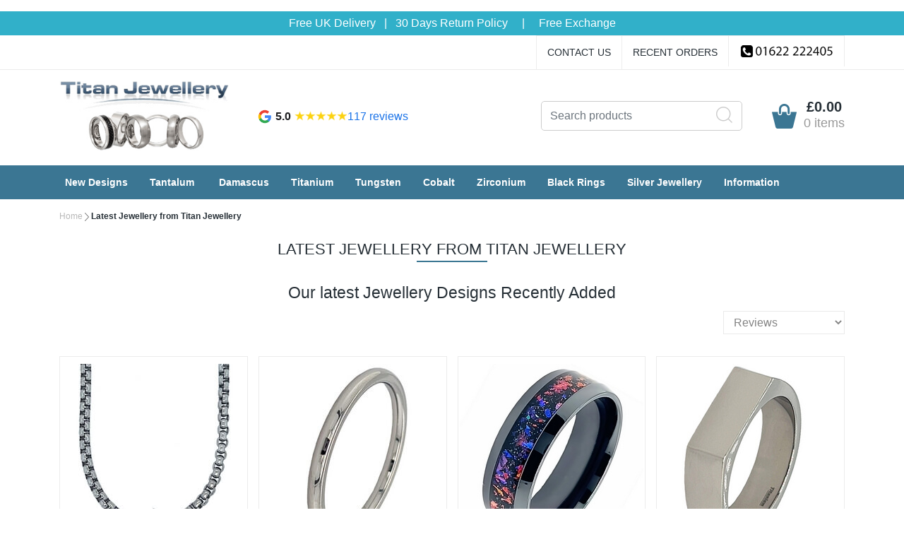

--- FILE ---
content_type: text/html
request_url: https://www.titanjewellery.co.uk/Mens/latest-Designs.html
body_size: 19159
content:
<!doctype html><html lang="en"><head><script>(function(w,i,g){w[g]=w[g]||[];if(typeof w[g].push=='function')w[g].push(i)})
(window,'AW-1008984712','google_tags_first_party');</script><script async src="/3ri4/"></script>
			<script>
				window.dataLayer = window.dataLayer || [];
				function gtag(){dataLayer.push(arguments);}
				gtag('js', new Date());
				gtag('set', 'developer_id.dY2E1Nz', true);
				
			</script>
			<title>Latest Jewellery Designs for Men and Women</title><meta http-equiv="Content-Type" content="text/html; charset=iso-8859-1" /><meta name="viewport" content="width=device-width, initial-scale=1"><meta http-equiv="MSThemeCompatible" content="yes" /><meta name="description" content="Discover the latest men's jewellery designs at Titan Jewellery. Elevate your style with unique pieces crafted for distinction. Shop now!" /><link rel="canonical" href="https://www.titanjewellery.co.uk/Mens/latest-Designs.html"><meta property="og:type" content="product" /><meta property="og:title" content="Latest Jewellery from Titan Jewellery" /><meta property="og:description" content="Latest Jewellery from Titan Jewellery with free UK Delivery" /><meta property="og:image" content="https://www.titanjewellery.co.uk/Mens/SC01-Superconductor-Ring-V01-260.jpg" /><base href="https://www.titanjewellery.co.uk/Mens/"> <script async src="https://www.googletagmanager.com/gtag/js?id=G-BWW6JB42MG&id=AW-1008984712"></script><script>
window.dataLayer = window.dataLayer || [];
function gtag(){ dataLayer.push(arguments); }
gtag('js', new Date());
gtag('config', 'G-BWW6JB42MG');
gtag('config', 'AW-1008984712');
</script><!--[if IE]><link rel="shortcut icon" href="https://www.titanjewellery.co.uk/Mens/favicon.ico"><![endif]--><link rel="shortcut icon" href="https://www.titanjewellery.co.uk/Mens/favicon.ico"><link rel="icon" href="https://www.titanjewellery.co.uk/Mens/favicon.ico"><link rel="apple-touch-icon" sizes="180x180" href="apple-touch-icon.png"><script type="application/ld+json">
{
"@context": "https://schema.org",
"@type": "Organization",
"email": "sales@titanjewellery.co.uk",
"telephone": "01622 222405",
"url": "https://www.titanjewellery.co.uk/",
"taxID": "GB382884550",
"sameAs": 
[
"https://instagram.com/titanjewellery",
"https://twitter.com/titanjewellery",
"https://www.facebook.com/TitanJewellery",
"https://pinterest.com/titanjewellery",
"https://www.youtube.com/buzby65/videos?flow=grid&view=0"
],
"address": {
"@type": "PostalAddress",
"addressLocality": "Chatham",
"addressRegion": "Kent",
"postalCode": "ME5 9FD", 
"streetAddress": "Innovation Centre Medway, Maidstone Road",
"addressCountry": "GB"
},
"image": "https://www.titanjewellery.co.uk/Mens/Titan-Jewellery-300.jpg",
"name": "Titan Jewellery"
}
"aggregateRating": {
"@type": "AggregateRating",
"ratingValue": "10",
"reviewCount": "8"
}
</script><link rel="stylesheet" type="text/css" href="bootstrap.min.css" /><link rel="stylesheet" type="text/css" media="all" href="webslidemenu.css" /><link href="actinic.css" rel="stylesheet" type="text/css"><script src="jquery-3.3.1.min.js"></script><script type="text/javascript" src="jquery.validate.min.js?DAYNO=YAYA"></script><script type="text/javascript" src="sellerdeck.min.js"></script>	<script type="text/javascript">
$(document).ready(function() {
SD.Responsive.CallFunctions();
});
</script><script language="javascript" type="text/javascript">
// START Configuration variables - alter with care
var nMaxRecent			= 12;		
var nTrimListTo		= 3;		
var nScrollBy			= 3;		
var bDisplayReversed	= true;		
var nKeepRecentHours	= 12;		
</script><Actinic:COOKIECHECK /> <script type="text/javascript">
<!--
var pg_nSectionImageMaxWidth = parseInt("0200", 10);
var pg_nProductImageMaxWidth = parseInt("0300", 10);
var pg_sSearchScript = "https://www.titanjewellery.co.uk/cgi-bin/ss000001.pl";
var pg_sCustomerAccountsCGIURL = 'https://www.titanjewellery.co.uk/cgi-bin/bb000001.pl';
var pg_sCheckoutURL = "https://www.titanjewellery.co.uk/cgi-bin/os000001.pl";
var pg_bEnableFilterCount = parseInt("01", 10);
var pg_sDefaultSortOrder = "11_8_7_0";
var pg_sSortOrdersPrependedToProdRefs = "2,4,6,7,8,10";
var pg_sSearchValidWordCharacters = 'abcdefghijklmnopqrstuvwxyzABCDEFGHIJKLMNOPQRSTUVWXYZ\'0123456789ŠŒŽšœžŸÀÁÂÃÄÅÆÇÈÉÊËÌÍÎÏÐÑÒÓÔÕÖØÙÚÛÜÝÞßàáâãäåæçèéêëìíîïðñòóôõöøùúûüýþÿ-';
var pg_arrayProperties = ["S&#95;1&#95;67296&#95;0-1:","S&#95;1&#95;67296&#95;0-2:No","S&#95;1&#95;67296&#95;0-3:Yes",];			
var pg_arrayPriceBandValues = [];	
var pg_arrayPriceBandRange = [];		
var pg_arrayPropertyName = ["S&#95;1&#95;67296&#95;0:Latest Product",];	
var pg_arrayDefaultProperties = ["S&#95;1&#95;67296&#95;0-1",];	
var pg_bHideChoiceWithZeroResults = 1;	
var pg_arrayFilterSections = ["244:Latest Jewellery from Titan Jewellery","170:Tantalum Rings","198:Damascus Steel Rings","10:Titanium Jewellery consisting of Rings&#44; Bracelets and Bangles&#46;","24:Tungsten Rings","42:Cobalt Chrome Rings","190:Black Zirconium Rings","34:Black Rings","47:Men&#39;s Carbon Fibre Inlay Rings","50:Silver","68:Information about our services and products&#46;",];	
var pg_bSearchBySubSection = 0;	
var pg_nCurrentFilterSectionID = 244;  
var pg_bFilterDefaultView = 1;	// filter as default view?		
var pg_nSearchResultsLimit = parseInt("051", 10);
var pg_bShowFullPageInPagination = 1;
var pg_bFilteringCacheEnabled = 1;
var pg_nUploadReferenceNumber = 4469;
var pg_sDefaultProductImage = 'invisible_image.gif';
var pg_bShowProductFeedback = 0 && 1;
var pg_bExcludeOutOfStockItems = 0;
saveReferrer();
// -->
</script><script language="javascript" type="text/javascript">
function displayStock()
{
var sProdRefs = ""; 
var sStockList = ""; 
getSectionStock('https://www.titanjewellery.co.uk/cgi-bin/st000001.pl', '244', sProdRefs, sStockList, '');	
}
AttachEvent(window, "load", displayStock);
</script><script type="text/javascript">
setCookie('LAST_SECTION_URL', document.location.href);
</script><script type="text/javascript">
var g_oConfig = {"bTaxIncl":1,"arrCurrs":[{"sSym": "&#163;","nDecs": 2,"nThous": 3,"sDecSep": ".","sThouSep": ",","sRate": "1"}],"bEstimateChoicePrices":0};
</script><script type="text/javascript">
var g_sUndeterminedPrice = '<span class="actrequiredcolor">Your price will depend on your choices below</span>';
AttachEvent(window, "load", function(){OnProdLoad('https://www.titanjewellery.co.uk/cgi-bin/dx000001.pl', 244);});
</script><style>

#ct-popimg {min-width:100px; max-width:200px;}
#ct-preview {position:absolute; border:1px solid #999; border-radius: 5px; background:#ffffff; padding:5px; display:none; color:#333; z-index:999999;}
</style><script type="text/javascript">

this.ct_ImagePreview = function(){    
var xOffset = 30;    
var yOffset = 20;
$("img.cartthumbnail").click(function(e){return false;});    
$("img.cartthumbnail").hover(function(e){
this.t = this.title;
this.title = "";
var c = (this.t != "") ? "<br/>" + this.t : "";
$("body").append("<p id='ct-preview'><img id='ct-popimg' src='"+ $(this).attr('src') +"' alt='Image preview' />"+ c + "</p>");
var ttwidth = $("#ct-preview").width();
$("#ct-preview")
.css("top",(e.pageY - xOffset) + "px")
.css("left",((ttwidth + e.pageX + yOffset) < $(window).width() ) ? e.pageX + yOffset : e.pageX - ttwidth - yOffset + "px")
.fadeIn(500);                        
},
function(){
this.title = this.t;    
$("#ct-preview").remove();
});    
$("img.cartthumbnail").mousemove(function(e){
var pw = $("#ct-popimg").width();
$("#ct-preview").width(pw);
var border_top = $(window).scrollTop();
var ttheight = $("#ct-preview").height();
var ttwidth = $("#ct-preview").width();
var top_pos = (border_top+(xOffset*2)>=(e.pageY - ttheight)) ? border_top + xOffset : e.pageY - ttheight - xOffset;
$("#ct-preview")
.css("top", top_pos + "px")
.css("left",((ttwidth + e.pageX + yOffset) < $(window).width() ) ? e.pageX + yOffset : e.pageX - ttwidth - yOffset + "px");
});            
};
$(document).ready(function(){ct_ImagePreview();});
</script><script type="text/javascript">

function polyFillsLoaded()
{

$(".usesFetch").show();
}
</script><script type="text/javascript">
$(document).ready(function() {
$(".usesFetch").show();
});
</script></actinic:block><script type="text/javascript">
function seemore(anc){
$(anc).text( $(anc).next( ".seemore" ).is( ":visible" ) ? $(anc).attr('data-text') : $(anc).attr('data-hide'));
$(anc).next( ".seemore" ).toggle(500);
return false;
}
$(document).ready(function(){
$( ".seemore" ).each(function(){
var linktext = $(this).attr('data-link') ? $(this).attr('data-link') : 'Read More...';
var hidetext = $(this).attr('data-hide') ? $(this).attr('data-hide') : 'Hide...';
$(this).hide().before('<a href="#" onclick="return seemore(this)" data-text="' + linktext 
+ '" data-hide="' + hidetext + '" class="seemorelink">' + linktext + '</a>');
});
});
</script><script type="text/javascript" src="jquery.countdown.js"></script><script type="text/javascript">
// user variables - V1.09 - uses http://hilios.github.io/jQuery.countdown/ 
var shipDaysOfWeek = '-MTWTF-';
var deliverDaysOfWeek = '-MTWTF-';
var shipHolidays = ['14/01/2026',
'25/12/2025',
'26/12/2025',
'01/01/2026',
'08/03/2024',
'11/03/2024',
'12/03/2024',
'13/03/2024',
'14/03/2024',
'15/03/2024',
'31/12/2023',
'01/01/2024',
'02/01/2024',
'',
'',
'',
'',
'',
'',
''];
var deliverHolidays = ['25/12/2025',
'26/12/2025',
'01/01/2026',
'11/09/2025',
'25/12/2023',
'26/12/2023',
'01/01/2024',
'03/01/2024',
'',
'',
'',
'',
'',
'',
'',
'',
'',
'',
'',
''];
var deliverUseTomorrow = 'tomorrow';
var deliverDaySeparator = ',&nbsp;';
var deliverDateSeparator = '&nbsp;';
var deliverCountdownFormat = '%-D day%!D %-H hr %-M min';
var deliverCountdownSecondsFormat = '';
var dayNames = ['Sun','Mon','Tue','Wed','Thu','Fri','Sat'];
var monthNames = ['Jan','Feb','Mar','Apr','May','Jun','Jul','Aug','Sep','Oct','Nov','Dec'];
</script><script type="text/javascript" src="deliverycountdownsupport.js"></script><script src="popper.min.js"></script><script src="bootstrap.min.js"></script><!--[if lt IE 9]><script src="//oss.maxcdn.com/html5shiv/3.7.3/html5shiv.min.js"></script><script src="//oss.maxcdn.com/respond/1.4.2/respond.min.js"></script><![endif]--><style type="text/css">
.side-bar.left-side-bar,.side-bar-inner {display:none;}
.left-bar.side-bar-exist .content-body {
min-width: 100%;
max-width: 100%;
}
@media (min-width:992px) {
#FilterResultElements .std-product-details {width:25%;}
}
@media (min-width:768px) and (max-width:991px) {
#FilterResultElements .std-product-details {width:50%;}
}
@media (max-width:767px) {
#FilterResultElements .std-product-details {width:100%;}
}
</style><script async src="https://www.googletagmanager.com/gtag/js?id=G-BWW6JB42MG&id=AW-1008984712"></script><script>
window.dataLayer = window.dataLayer || [];
function gtag(){ dataLayer.push(arguments); }
gtag('js', new Date());

gtag('config', 'G-BWW6JB42MG');

gtag('config', 'AW-1008984712');
</script><link rel="apple-touch-icon" sizes="180x180" href="apple-touch-icon.png"><link rel="icon" type="image/png" sizes="32x32" href="favicon-32x32.png"><link rel="icon" type="image/png" sizes="16x16" href="favicon-16x16.png"><link rel="manifest" href="/site.webmanifest"><style>
div[id^="tc"], #menu-overlay {
transition-duration: .3s;
transition-delay: .5s;}
</style></head><body onload="PreloadImages();" class=" filtering-page-content-body "><div class=\"paymentOverlay\"><span class=\"paymentOverlayMessage\" id=\"idPaymentOverlayMessage\"></span></div><div id="menu-overlay"></div>			<div id="header-support-xs" style="display: none;"></div><div class="header-section"></div><header><div id="my-content"><ul class="d-flex justify-content-end"><li style="border-right: none;"><a href="https://www.titanjewellery.co.uk"></a></li></ul><div class="temp-message"><span style='font-size: 16px;'>Free UK Delivery&nbsp;&nbsp;&nbsp;|&nbsp;&nbsp;&nbsp;30 Days Return Policy&nbsp; &nbsp; &nbsp;|&nbsp; &nbsp; &nbsp;Free Exchange</span> </div></div><div class="sub-header d-none d-md-block"><div class="container">	<div class="row"><div class="col-12 col-md-4 text-left"></div><div class="col-12 col-md-8 text-right" style="font-size: 0;"><div style="display: inline-block;" class="sub-header-links"><ul class="brochure-lists-sub-header d-flex justify-content-end "><li><a href="https://www.titanjewellery.co.uk/cgi-bin/mf000001.pl?ACTION=SHOWFORM" >Contact Us</a></li></ul></div>				<div style="display: inline-block;" class="sub-header-links"><ul class="d-flex justify-content-end "><li style="border-right: none;"><a href="https://www.titanjewellery.co.uk/cgi-bin/ot000001.pl?ACTION=SHOWFORM">Recent Orders</a></li><Actinic:NOTINB2B><li><img src="01622-222405-17.gif" alt="Phone number Titan Jewellery 01622 222405" width="133" height="17" /></li></Actinic:NOTINB2B>				<Actinic:NOTINB2B><div style="display:none"></Actinic:NOTINB2B><div class="dropdown dropleft-custom"><button type="button" class="dropdown-toggle no-button dropdown-menu-right" data-toggle="dropdown"><span class="profile-text inline-me profile-name" style="display: none;"><Actinic:NOWSERVING/></span></button><div class="dropdown-menu dropdown-menu-right settings-bar"><script type="text/javascript">
$(document).ready(function() {
$(".profile-text").each(function(){
$(this).html( $(this).html().replace("Buyer:","").replace("Account:","").replace("|","").replace(/&nbsp;/g, '').trim());
$(this).css({"display":"block"});
if( $(this).hasClass("inline-me") ){
$(this).css({"display":"inline"});
}
});
setTimeout(function (){
profile_name = $(".sub-header .profile-text.profile-name .actlogout").text().trim().split(" ")[0];
if(profile_name.indexOf("Hi,") != -1){
$(".sub-header .profile-text.profile-name .actlogout").text("Hi, "+$(".sub-header .profile-text.profile-name .actlogout").text().trim().split(" ")[1]);
}
else{
$(".sub-header .profile-text.profile-name .actlogout").text("Hi, "+$(".sub-header .profile-text.profile-name .actlogout").text().trim().split(" ")[0]);
}
$(".sub-header .profile-text.profile-name .actlogout").css("display","inline");
},200);
});
</script><div class="dropdown-item no-active profile-text"><Actinic:MYACCOUNT/></div><div class="dropdown-item no-active profile-text"><Actinic:LOGOUT_SIMPLE/></div></div></div>	<Actinic:NOTINB2B></div></Actinic:NOTINB2B></ul></div></div></div></div></div><div class="header container"><div class="row"><div class="col-lg-6 col-md-4 col-sm-4 col-6 logo-area d-none d-lg-flex"><a href="https://www.titanjewellery.co.uk"><img src="Titan-Jewellery-300.jpg" width="300" height="125" border="0" alt="Wedding Rings UK" title="Titan Jewellery Wedding Rings UK" class="lazy lazyload logoimage img-responsive">	</a><div id="my-content"><div class="google-review-container"><img src="https://www.titanjewellery.co.uk/Mens/titan-jewellery-google-reviews.png"  alt="Google G" class="google-logo"><span class="review-score">5.0</span><div class="stars"><img src="https://www.titanjewellery.co.uk/Mens/titan-jewellery-google-reviews-5-stars.png" alt="Titan Jewellery 5 star Google Rating"><img src="https://www.titanjewellery.co.uk/Mens/titan-jewellery-google-reviews-5-stars.png" alt="Titan Jewellery 5 star Google Rating"><img src="https://www.titanjewellery.co.uk/Mens/titan-jewellery-google-reviews-5-stars.png" alt="Titan Jewellery 5 star Google Rating"><img src="https://www.titanjewellery.co.uk/Mens/titan-jewellery-google-reviews-5-stars.png" alt="Titan Jewellery 5 star Google Rating"><img src="https://www.titanjewellery.co.uk/Mens/titan-jewellery-google-reviews-5-stars.png" alt="Titan Jewellery 5 star Google Rating"><span class="review-text">117 reviews</span></div></div></div></div>		<div class="col-lg-6 p-md-x-15-only" style="display: flex; align-items: center; justify-content: flex-end; flex-wrap: wrap;"><div class="logo-area p-0 order-md-1 d-none d-md-flex d-lg-none"><a href="https://www.titanjewellery.co.uk"><img src="Titan-Jewellery-300.jpg" width="300" height="125" border="0" alt="Wedding Rings UK" title="Titan Jewellery Wedding Rings UK" class="lazy lazyload logoimage img-responsive">	</a><div id="my-content"><div class="google-review-container"><img src="https://www.titanjewellery.co.uk/Mens/titan-jewellery-google-reviews.png"  alt="Google G" class="google-logo"><span class="review-score">5.0</span><div class="stars"><img src="https://www.titanjewellery.co.uk/Mens/titan-jewellery-google-reviews-5-stars.png" alt="Titan Jewellery 5 star Google Rating"><img src="https://www.titanjewellery.co.uk/Mens/titan-jewellery-google-reviews-5-stars.png" alt="Titan Jewellery 5 star Google Rating"><img src="https://www.titanjewellery.co.uk/Mens/titan-jewellery-google-reviews-5-stars.png" alt="Titan Jewellery 5 star Google Rating"><img src="https://www.titanjewellery.co.uk/Mens/titan-jewellery-google-reviews-5-stars.png" alt="Titan Jewellery 5 star Google Rating"><img src="https://www.titanjewellery.co.uk/Mens/titan-jewellery-google-reviews-5-stars.png" alt="Titan Jewellery 5 star Google Rating"><span class="review-text">117 reviews</span></div></div></div></div><div class="order-md-3 order-lg-2 text-center" id="search-bar-desktop"><div class="col-12 col-lg-12 offset-lg-0 col-xl-12 quick-search p-0"><form name="simplesearch" method="get" action="https://www.titanjewellery.co.uk/cgi-bin/ss000001.pl"><div class="form-group m-0"><div class="input-group sb-input-group"><input type="hidden" name="page" value="search" /><input type="text" id="search-desktop" name="SS" size="18" placeholder="Search products" onfocus="this.value=''; AutoSuggest(this);" class="form-control quick-search-text" /><input type="hidden" name="PR" value="-1" /><input type="hidden" name="TB" value="O" /><input class="button quick-search-button" type="hidden" name="ACTION" /><span class="input-group-addon"><button class="button quick-search-button" type="submit" name="ACTION" value="Go!"><img class="quick-search-button" src="search-icon-gray.png" alt="Search"></button></span></div></div></form></div></div><div class="cart-area order-md-2 order-lg-3 p-md-0 pl-lg-0-only"><div class="d-flex justify-content-end align-items-start"><div class="profile-cart"><div class="shopping-cart text-right"><a class="d-block" href="https://www.titanjewellery.co.uk/cgi-bin/ca000001.pl?ACTION=SHOWCART" onclick="AppendParentSection(this)"><div class="header-cart d-flex justify-content-end align-items-center"><div class="img-sec"><img src="cart-icon-theme.png" alt="Shopping Cart Icon" /></div><div class="desc-sec"><span class="header-cart-money"><script language="javascript" type="text/javascript">
<!--
if (getCartItem(3) == 0) {
document.write('£0.00');
}
if (getCartItem(3) == 1) {
document.write(getCartItem(1));
}
if (getCartItem(3) > 1) {
document.write(getCartItem(1));
}
var getCartItemTxtLen=0;
if( getCartItem(1) != 0 ){
var getCartItemTxt = getCartItem(1).replace("&#44;", ",");
getCartItemTxt = getCartItemTxt.replace("&#46;", ".");
getCartItemTxtLen = getCartItemTxt.length - 6;
if (getCartItemTxtLen>10){
$(".header-cart-money").css("font-size", "14px");
}
else if (getCartItemTxtLen>5){
$(".header-cart-money").css("font-size", "18px");
}
else{
$(".header-cart-money").css("font-size", "20px");
}
}
// -->
</script></span><span class="header-cart-count-new"><script language="javascript" type="text/javascript">
<!--
document.write(getCartItem(3) + " item" + ((parseInt(getCartItem(3))!=1) ? "s" : "") );
// -->
</script></span></div></div></a></div></div></div></div></div>	</div></div><div class="mobile-header container"> 		<div class="row align-items-center justify-content-between flex-nowrap"><div class="d-flex"><nav class="mobile-nav d-flex align-items-center justify-content-center" role="navigation"><a class="wsdownmenu-animated-arrow wsdownmenu-lines header-icon-link"><img src="menu.png" alt="Menu Button" /></a></nav><div class="mobile-margin mobile-search d-flex align-items-center justify-content-center"><a id="search-icon" class="header-icon-link"><img src="search-icon-xs.png" class="quick-search-button" alt="Search"></a></div></div><div class="logo-area text-center d-flex align-items-center justify-content-center"><span class="large-logo"><a href="https://www.titanjewellery.co.uk"><img src="Titan-Jewellery-300.jpg" width="300" height="125" border="0" alt="Wedding Rings UK" title="Titan Jewellery Wedding Rings UK" class="lazy lazyload logoimage img-responsive">	</a><div id="my-content"><div class="google-review-container"><img src="https://www.titanjewellery.co.uk/Mens/titan-jewellery-google-reviews.png"  alt="Google G" class="google-logo"><span class="review-score">5.0</span><div class="stars"><img src="https://www.titanjewellery.co.uk/Mens/titan-jewellery-google-reviews-5-stars.png" alt="Titan Jewellery 5 star Google Rating"><img src="https://www.titanjewellery.co.uk/Mens/titan-jewellery-google-reviews-5-stars.png" alt="Titan Jewellery 5 star Google Rating"><img src="https://www.titanjewellery.co.uk/Mens/titan-jewellery-google-reviews-5-stars.png" alt="Titan Jewellery 5 star Google Rating"><img src="https://www.titanjewellery.co.uk/Mens/titan-jewellery-google-reviews-5-stars.png" alt="Titan Jewellery 5 star Google Rating"><img src="https://www.titanjewellery.co.uk/Mens/titan-jewellery-google-reviews-5-stars.png" alt="Titan Jewellery 5 star Google Rating"><span class="review-text">117 reviews</span></div></div></div></span><span class="small-logo"><a href="https://www.titanjewellery.co.uk"><img src="Titan-Jewellery-300.jpg" width="300" height="125" border="0" alt="Wedding Rings UK" title="Titan Jewellery Wedding Rings UK" class="lazy lazyload logoimage img-responsive">	</a><div id="my-content"><div class="google-review-container"><img src="https://www.titanjewellery.co.uk/Mens/titan-jewellery-google-reviews.png"  alt="Google G" class="google-logo"><span class="review-score">5.0</span><div class="stars"><img src="https://www.titanjewellery.co.uk/Mens/titan-jewellery-google-reviews-5-stars.png" alt="Titan Jewellery 5 star Google Rating"><img src="https://www.titanjewellery.co.uk/Mens/titan-jewellery-google-reviews-5-stars.png" alt="Titan Jewellery 5 star Google Rating"><img src="https://www.titanjewellery.co.uk/Mens/titan-jewellery-google-reviews-5-stars.png" alt="Titan Jewellery 5 star Google Rating"><img src="https://www.titanjewellery.co.uk/Mens/titan-jewellery-google-reviews-5-stars.png" alt="Titan Jewellery 5 star Google Rating"><img src="https://www.titanjewellery.co.uk/Mens/titan-jewellery-google-reviews-5-stars.png" alt="Titan Jewellery 5 star Google Rating"><span class="review-text">117 reviews</span></div></div></div></span></div><div class="d-flex"><div class="mobile-margin mobile-phone d-flex align-items-center justify-content-center"><a class="header-icon-link" href="tel:01622 222405"><img src="phone-icon-xs.png" alt="Phone Icon"></a></div><div class="mobile-margin mobile-cart d-flex align-items-center justify-content-center"><a class="header-icon-link" href="https://www.titanjewellery.co.uk/cgi-bin/ca000001.pl?ACTION=SHOWCART" onclick="AppendParentSection(this)"><img src="cart-icon-theme.png" alt="Shopping cart icon"><span class="mobile-cart"><script language="javascript" type="text/javascript">
<!--
document.write(getCartItem(3));
// -->
</script></span></a></div></div>			</div><div class="search-area col-12 text-center"  id="search-bar" style="display:none;"><div class="col-xs-12 quick-search"><form name="simplesearch" method="get" action="https://www.titanjewellery.co.uk/cgi-bin/ss000001.pl"><div class="form-group"><div class="input-group sb-input-group"><input type="hidden" name="page" value="search" /><input type="text" id="search" name="SS" size="18" placeholder="Search products" onfocus="this.value=''; AutoSuggest(this);" class="form-control quick-search-text" /><input type="hidden" name="PR" value="-1" /><input type="hidden" name="TB" value="O" /><input class="button quick-search-button" type="hidden" name="ACTION" value="Go!" /><span class="input-group-addon"><button class="button quick-search-button" type="submit" name="ACTION" value="Go!"><img class="quick-search-button" src="search-icon-gray.png" alt="Search"></button> </span>						</div></div></form></div>								<div class="form-control"><div class="d-flex justify-content-between align-items-center border-tb"><div class="availability"><label for=""></label><form name="jump1"><select name="menu" onChange="location=document.jump1.menu.options[document.jump1.menu.selectedIndex].value;" value="GO"><option value="https://www.titanjewellery.co.uk/index.html">Rings by Size</option><option value="UK-Finger-Size-I.html">Size I</option><option value="UK-Finger-Size-J.html">Size J</option><option value="UK-Finger-Size-K.html">Size K</option><option value="UK-Finger-Size-L.html">Size L</option><option value="UK-Finger-Size-M.html">Size M</option><option value="UK-Finger-Size-N.html">Size N</option><option value="UK-Finger-Size-O.html">Size O</option><option value="UK-Finger-Size-P.html">Size P</option><option value="UK-Finger-Size-Q.html">Size Q</option><option value="UK-Finger-Size-R.html">Size R</option><option value="UK-Finger-Size-S.html">Size S</option><option value="UK-Finger-Size-T.html">Size T</option><option value="UK-Finger-Size-U.html">Size U</option><option value="UK-Finger-Size-V.html">Size V</option><option value="UK-Finger-Size-W.html">Size W</option><option value="UK-Finger-Size-X.html">Size X</option><option value="UK-Finger-Size-Y.html">Size Y</option><option value="UK-Finger-Size-Z.html">Size Z</option><option value="UK-Finger-Size-Z1.html">Size Z+1</option><option value="UK-Finger-Size-Z2.html">Size Z+2</option><option value="UK-Finger-Size-Z3.html">Size Z+3</option><option value="UK-Finger-Size-Z4.html">Size Z+4</option><option value="UK-Finger-Size-Z5.html">Size Z+5</option><option value="UK-Finger-Size-Z6.html">Size Z+6</option><option value="UK-Finger-Size-Z7.html">Size Z+7</option><option value="UK-Finger-Size-Z8.html">Size Z+8</option><option value="UK-Finger-Size-Z9.html">Size Z+9</option><option value="UK-Finger-Size-Z10.html">Size Z+10</option><option value="UK-Finger-Size-Z11.html">Size Z+11</option></select></form></div><div class="sku"><label for=""></label><form name="jump2"><select name="menu" onChange="location=document.jump2.menu.options[document.jump2.menu.selectedIndex].value;" value="GO"><option value="https://www.titanjewellery.co.uk/index.html">Ring Width</option><option value="2mm-Wide-Rings.html">2mm Rings</option><option value="3mm-Wide-Rings.html">3mm Rings</option><option value="4mm-Wide-Rings.html">4mm Rings</option><option value="5mm-Wide-Rings.html">5mm Rings</option><option value="6mm-Wide-Rings.html">6mm Rings</option><option value="7mm-Wide-Rings.html">7mm Rings</option><option value="8mm-Wide-Rings.html">8mm Rings</option><option value="9mm-Wide-Rings.html">9mm Rings</option><option value="10mm-Wide-Rings.html">10mm Rings</option><option value="12mm-Wide-Rings.html">12mm Rings</option></select></form></div></div></div></div></div><div id="my-content2"><div class="google-review-container"><img src="https://www.titanjewellery.co.uk/Mens/titan-jewellery-google-reviews.png"  alt="Google G" class="google-logo"><span class="review-score">5.0</span><div class="stars"><img src="https://www.titanjewellery.co.uk/Mens/titan-jewellery-google-reviews-5-stars.png" alt="Titan Jewellery 5 star Google Rating"><img src="https://www.titanjewellery.co.uk/Mens/titan-jewellery-google-reviews-5-stars.png" alt="Titan Jewellery 5 star Google Rating"><img src="https://www.titanjewellery.co.uk/Mens/titan-jewellery-google-reviews-5-stars.png" alt="Titan Jewellery 5 star Google Rating"><img src="https://www.titanjewellery.co.uk/Mens/titan-jewellery-google-reviews-5-stars.png" alt="Titan Jewellery 5 star Google Rating"><img src="https://www.titanjewellery.co.uk/Mens/titan-jewellery-google-reviews-5-stars.png" alt="Titan Jewellery 5 star Google Rating"><span class="review-text">117 reviews</span></div></div></div></header>	<span class="full-width"><nav class="wsdownmenu clearfix" role="navigation"><div class="row row-mobile align-items-center"><ul id="mega-menu" class="menuFlex menuHide wsdown-mobile wsdownmenu-list   brochures-not-in  "><li><a id="main-link1" href="latest-Designs.html">&nbsp;&nbsp;New Designs&nbsp;&nbsp;</a></li><li><a id="main-link2" href="Tantalum.html" >&nbsp;&nbsp;Tantalum &nbsp;&nbsp;</a><div class="megamenu clearfix" id="tc2" style="display:block;"> <ul class="col-xl-3 col-lg-4 col-md-6 col-12 link-list">  <li> <a class="text-center menubox2" href="Tantalum-Rings.html">     <img src="Tantalum-Ring-90.jpg" alt="Tantalum Rings" style="width:70px;height:70px;border:0"; 	  <br> <br> Tantalum Rings</a><br><br> </ul>  <ul class="col-xl-3 col-lg-4 col-md-6 col-12 link-list">  <li> <a class="text-center menubox2" href="Tantalum-Information.html">     <img src="Information-90.jpg" alt="Tantalum Ring Information" style="width:70px;height:70px;border:0"; 	  <br> <br> Tantalum Ring Information</a><br><br> </ul>  <ul class="col-xl-3 col-lg-4 col-md-6 col-12 link-list">  <li> <a class="text-center menubox2" href="Tantalum-FAQ.html">     <img src="FAQ-90.jpg" alt="Tantalum Ring FAQ" style="width:70px;height:70px;border:0"; 	  <br> <br> Tantalum Ring FAQ</a><br><br> </ul>  <ul class="col-xl-3 col-lg-4 col-md-6 col-12 link-list">  <li> <a class="text-center menubox2" href="Meteorite-Information.html">     <img src="Meteorite-Tantalum-Logo-90.jpg" alt="Meteorite Information" style="width:70px;height:70px;border:0"; 	  <br> <br> Meteorite Information</a><br><br> </ul> </div></li><li><a id="main-link3" href="Damascus-Steel.html" >&nbsp;&nbsp;Damascus&nbsp;&nbsp;</a><div class="megamenu clearfix" id="tc3" style="display:block;"> <ul class="col-xl-3 col-lg-4 col-md-6 col-12 link-list">  <li> <a class="text-center menubox2" href="Damascus-Steel-Rings.html">     <img src="Woodgrain-Damascus-Steel-Ring-V01-90.jpg" alt="Damascus Steel" style="width:70px;height:70px;border:0"; 	  <br> <br> Damascus Steel</a><br><br> </ul>  <ul class="col-xl-3 col-lg-4 col-md-6 col-12 link-list">  <li> <a class="text-center menubox2" href="Damascus-Steel-Ring-Information.html">     <img src="Information-90.jpg" alt="Damascus Steel Information" style="width:70px;height:70px;border:0"; 	  <br> <br> Damascus Steel Information</a><br><br> </ul>  <ul class="col-xl-3 col-lg-4 col-md-6 col-12 link-list">  <li> <a class="text-center menubox2" href="Damascus-Steel-Ring-FAQ.html">     <img src="FAQ-90.jpg" alt="Damascus Steel FAQ" style="width:70px;height:70px;border:0"; 	  <br> <br> Damascus Steel FAQ</a><br><br> </ul> </div></li><li><a id="main-link4" href="Titanium-Jewellery.html" >&nbsp;&nbsp;Titanium&nbsp;&nbsp;</a><div class="megamenu clearfix" id="tc4" style="display:block;"> <ul class="col-xl-3 col-lg-4 col-md-6 col-12 link-list">  <li> <a class="text-center menubox2" href="Titanium-Wedding-Rings-p1.html">     <img src="Titanium-Rings.jpg" alt="All Titanium Rings &#38; Wedding Rings" style="width:70px;height:70px;border:0"; 	  <br> <br> All Titanium Rings & Wedding Rings</a><br><br> </ul>  <ul class="col-xl-3 col-lg-4 col-md-6 col-12 link-list">  <li> <a class="text-center menubox2" href="Polished-Titanium-Rings.html">     <img src="Titanium-Wedding-Rings.jpg" alt="Polished Titanium Rings" style="width:70px;height:70px;border:0"; 	  <br> <br> Polished Titanium Rings</a><br><br> </ul>  <ul class="col-xl-3 col-lg-4 col-md-6 col-12 link-list">  <li> <a class="text-center menubox2" href="Brushed-Titanium-Rings.html">     <img src="Brushed-Titanium-Rings.jpg" alt="Brushed Titanium Rings" style="width:70px;height:70px;border:0"; 	  <br> <br> Brushed Titanium Rings</a><br><br> </ul>  <ul class="col-xl-3 col-lg-4 col-md-6 col-12 link-list">  <li> <a class="text-center menubox2" href="Mens-Titanium-Bracelets.html">     <img src="Titanium-Bracelets.jpg" alt="Titanium Bracelets" style="width:70px;height:70px;border:0"; 	  <br> <br> Titanium Bracelets</a><br><br> </ul>  <ul class="col-xl-3 col-lg-4 col-md-6 col-12 link-list">  <li> <a class="text-center menubox2" href="Titanium-Chains-Necklaces.html">     <img src="ITi2A-Bracelet-75.jpg" alt="Titanium Chains &#38; Necklaces" style="width:70px;height:70px;border:0"; 	  <br> <br> Titanium Chains & Necklaces</a><br><br> </ul>  <ul class="col-xl-3 col-lg-4 col-md-6 col-12 link-list">  <li> <a class="text-center menubox2" href="superconductor.html">     <img src="Superconductor-Ring-SC01-V01-70.jpg" alt="Superconductor Ring" style="width:70px;height:70px;border:0"; 	  <br> <br> Superconductor Ring</a><br><br> </ul>  <ul class="col-xl-3 col-lg-4 col-md-6 col-12 link-list">  <li> <a class="text-center menubox2" href="Titanium-Rings-Information.html">     <img src="Information-90.jpg" alt="Titanium Information" style="width:70px;height:70px;border:0"; 	  <br> <br> Titanium Information</a><br><br> </ul>  <ul class="col-xl-3 col-lg-4 col-md-6 col-12 link-list">  <li> <a class="text-center menubox2" href="Titanium-FAQ.html">     <img src="FAQ-90.jpg" alt="Titanium Jewellery FAQ" style="width:70px;height:70px;border:0"; 	  <br> <br> Titanium Jewellery FAQ</a><br><br> </ul> </div></li><li><a id="main-link5" href="Tungsten-Carbide-Rings.html" >&nbsp;&nbsp;Tungsten&nbsp;&nbsp;</a><div class="megamenu clearfix" id="tc5" style="display:block;"> <ul class="col-xl-3 col-lg-4 col-md-6 col-12 link-list">  <li> <a class="text-center menubox2" href="Tungsten-Rings.html">     <img src="TURM5C-5mm-Tungsten-Carbide-Wedding-Ring-90.jpg" alt="All Tungsten Carbide Rings" style="width:70px;height:70px;border:0"; 	  <br> <br> All Tungsten Carbide Rings</a><br><br> </ul>  <ul class="col-xl-3 col-lg-4 col-md-6 col-12 link-list">  <li> <a class="text-center menubox2" href="Tungsten-Spinner-Rings.html">     <img src="Turm34-Sinner-Ring-90.jpg" alt="Tungsten Spinner Rings" style="width:70px;height:70px;border:0"; 	  <br> <br> Tungsten Spinner Rings</a><br><br> </ul>  <ul class="col-xl-3 col-lg-4 col-md-6 col-12 link-list">  <li> <a class="text-center menubox2" href="Polished-Tungsten-Rings.html">     <img src="TURM15-Mens-5mm-Tungsten-Wedding-Band-90.jpg" alt="Polished Tungsten Rings" style="width:70px;height:70px;border:0"; 	  <br> <br> Polished Tungsten Rings</a><br><br> </ul>  <ul class="col-xl-3 col-lg-4 col-md-6 col-12 link-list">  <li> <a class="text-center menubox2" href="Brushed-Tungsten-Rings.html">     <img src="TURM3C-Tungsten-Carbide-Brushed-Ring-90.jpg" alt="Brushed Tungsten Rings" style="width:70px;height:70px;border:0"; 	  <br> <br> Brushed Tungsten Rings</a><br><br> </ul>  <ul class="col-xl-3 col-lg-4 col-md-6 col-12 link-list">  <li> <a class="text-center menubox2" href="Carbon-Fibre-Inlay-Tungsten-Rings.html">     <img src="TURM21C-Black-Carbon-Fibre-Tungsten-Ring-90.jpg" alt="Carbon Inlay Tungsten Rings" style="width:70px;height:70px;border:0"; 	  <br> <br> Carbon Inlay Tungsten Rings</a><br><br> </ul>  <ul class="col-xl-3 col-lg-4 col-md-6 col-12 link-list">  <li> <a class="text-center menubox2" href="Tungsten-Ring-Information.html">     <img src="Information-90.jpg" alt="Tungsten Information" style="width:70px;height:70px;border:0"; 	  <br> <br> Tungsten Information</a><br><br> </ul>  <ul class="col-xl-3 col-lg-4 col-md-6 col-12 link-list">  <li> <a class="text-center menubox2" href="Tungsten-FAQ.html">     <img src="FAQ-90.jpg" alt="Tungsten FAQ" style="width:70px;height:70px;border:0"; 	  <br> <br> Tungsten FAQ</a><br><br> </ul> </div></li><li><a id="main-link6" href="Cobalt-Chrome-Rings.html" >&nbsp;&nbsp;Cobalt&nbsp;&nbsp;</a><div class="megamenu clearfix" id="tc6" style="display:block;"> <ul class="col-xl-3 col-lg-4 col-md-6 col-12 link-list">  <li> <a class="text-center menubox2" href="Mens-Cobalt-Rings.html">     <img src="CCR23C-Black%20Carbon-Fibre-Cobalt-Ring-90.jpg" alt="All Cobalt Rings &#38; Wedding Rings" style="width:70px;height:70px;border:0"; 	  <br> <br> All Cobalt Rings & Wedding Rings</a><br><br> </ul>  <ul class="col-xl-3 col-lg-4 col-md-6 col-12 link-list">  <li> <a class="text-center menubox2" href="Polished-Cobalt-Wedding-Rings.html">     <img src="CCR16C-6mm-Cobalt-Polished-Ring-90.jpg" alt="Polished Cobalt Rings" style="width:70px;height:70px;border:0"; 	  <br> <br> Polished Cobalt Rings</a><br><br> </ul>  <ul class="col-xl-3 col-lg-4 col-md-6 col-12 link-list">  <li> <a class="text-center menubox2" href="Brushed-Cobalt-Wedding-Rings.html">     <img src="CCR20C-6mm-Brushed-Cobalt-Wedding-Ring-90.jpg" alt="Brushed Cobalt Rings" style="width:70px;height:70px;border:0"; 	  <br> <br> Brushed Cobalt Rings</a><br><br> </ul>  <ul class="col-xl-3 col-lg-4 col-md-6 col-12 link-list">  <li> <a class="text-center menubox2" href="Cobalt-Ring-Information.html">     <img src="Information-90.jpg" alt="Cobalt Information" style="width:70px;height:70px;border:0"; 	  <br> <br> Cobalt Information</a><br><br> </ul>  <ul class="col-xl-3 col-lg-4 col-md-6 col-12 link-list">  <li> <a class="text-center menubox2" href="Cobalt-FAQ.html">     <img src="FAQ-90.jpg" alt="Cobalt FAQ" style="width:70px;height:70px;border:0"; 	  <br> <br> Cobalt FAQ</a><br><br> </ul> </div></li><li><a id="main-link7" href="Zirconium.html" >&nbsp;&nbsp;Zirconium&nbsp;&nbsp;</a><div class="megamenu clearfix" id="tc7" style="display:block;"> <ul class="col-xl-3 col-lg-4 col-md-6 col-12 link-list">  <li> <a class="text-center menubox2" href="Zirconium-Rings.html">     <img src="ZIRC01a-Zirconium-Ring-O-90.jpg" alt="Zirconium Rings" style="width:70px;height:70px;border:0"; 	  <br> <br> Zirconium Rings</a><br><br> </ul>  <ul class="col-xl-3 col-lg-4 col-md-6 col-12 link-list">  <li> <a class="text-center menubox2" href="Zirconium-Ring-Information.html">     <img src="Information-90.jpg" alt="Zirconium Ring Information" style="width:70px;height:70px;border:0"; 	  <br> <br> Zirconium Ring Information</a><br><br> </ul>  <ul class="col-xl-3 col-lg-4 col-md-6 col-12 link-list">  <li> <a class="text-center menubox2" href="Zirconium-Rings-FAQ.html">     <img src="FAQ-90.jpg" alt="Zirconium Ring FAQ" style="width:70px;height:70px;border:0"; 	  <br> <br> Zirconium Ring FAQ</a><br><br> </ul> </div></li><li><a id="main-link8" href="Black-Zirconia-Ceramic-Rings.html" >&nbsp;&nbsp;Black Rings&nbsp;&nbsp;</a><div class="megamenu clearfix" id="tc8" style="display:block;"> <ul class="col-xl-3 col-lg-4 col-md-6 col-12 link-list">  <li> <a class="text-center menubox2" href="Zirconia-Ceramic-Rings.html">     <img src="ZCR05C-5mm-Black-Zirconia-Ceramic-Wedding-Band-90.jpg" alt="All Zirconia Ceramic Rings" style="width:70px;height:70px;border:0"; 	  <br> <br> All Zirconia Ceramic Rings</a><br><br> </ul>  <ul class="col-xl-3 col-lg-4 col-md-6 col-12 link-list">  <li> <a class="text-center menubox2" href="Black-Zirconium-Wedding-Rings.html">     <img src="ZIRC02-Zirconium-Ring-O-90.jpg" alt="Zirconium Rings" style="width:70px;height:70px;border:0"; 	  <br> <br> Zirconium Rings</a><br><br> </ul>  <ul class="col-xl-3 col-lg-4 col-md-6 col-12 link-list">  <li> <a class="text-center menubox2" href="Contrasting-Zirconia-Ceramic-Rings.html">     <img src="ZCR08C-Mens-Black-Zirconia-Ring-90.jpg" alt="Brushed Zirconia Rings" style="width:70px;height:70px;border:0"; 	  <br> <br> Brushed Zirconia Rings</a><br><br> </ul>  <ul class="col-xl-3 col-lg-4 col-md-6 col-12 link-list">  <li> <a class="text-center menubox2" href="Polished-Zirconia-Rings.html">     <img src="ZCR02C-6mm-Black-Zirconia-Ceramic-Wedding-Ring-90.jpg" alt="Polished Zirconia Ceramic Rings" style="width:70px;height:70px;border:0"; 	  <br> <br> Polished Zirconia Ceramic Rings</a><br><br> </ul>  <ul class="col-xl-3 col-lg-4 col-md-6 col-12 link-list">  <li> <a class="text-center menubox2" href="Zirconia-Ceramic-Ring-Information.html">     <img src="Information-90.jpg" alt="Zirconia Ceramic Information" style="width:70px;height:70px;border:0"; 	  <br> <br> Zirconia Ceramic Information</a><br><br> </ul>  <ul class="col-xl-3 col-lg-4 col-md-6 col-12 link-list">  <li> <a class="text-center menubox2" href="Zirconia-Ceramic-FAQ.html">     <img src="FAQ-90.jpg" alt="Zirconia Ceramic FAQ" style="width:70px;height:70px;border:0"; 	  <br> <br> Zirconia Ceramic FAQ</a><br><br> </ul> </div></li><li><a id="main-link10" href="Sterling-Silver-Jewellery.html" >&nbsp;&nbsp;Silver Jewellery&nbsp;&nbsp;</a><div class="megamenu clearfix" id="tc10" style="display:block;"> <ul class="col-xl-3 col-lg-4 col-md-6 col-12 link-list">  <li> <a class="text-center menubox2" href="silver-bangles-bracelets.html">     <img src="Silver-Cuff-Bangle-TJ427B-A-90.jpg" alt="Silver Bangles &#38; Bracelets" style="width:70px;height:70px;border:0"; 	  <br> <br> Silver Bangles & Bracelets</a><br><br> </ul>  <ul class="col-xl-3 col-lg-4 col-md-6 col-12 link-list">  <li> <a class="text-center menubox2" href="Silver-Necklaces-and-Pendants.html">     <img src="Silver-Heavy-Heart-Necklace-TJ548N-Thumb-90.jpg" alt="Silver Necklaces &#38; Pendants" style="width:70px;height:70px;border:0"; 	  <br> <br> Silver Necklaces & Pendants</a><br><br> </ul>  <ul class="col-xl-3 col-lg-4 col-md-6 col-12 link-list">  <li> <a class="text-center menubox2" href="Silver-Earrings.html">     <img src="Silver-Fan-Earrings-TJ10645E-B-90.jpg" alt="Silver Earrings" style="width:70px;height:70px;border:0"; 	  <br> <br> Silver Earrings</a><br><br> </ul>  <ul class="col-xl-3 col-lg-4 col-md-6 col-12 link-list">  <li> <a class="text-center menubox2" href="Silver-Wedding-Rings-1.html">     <img src="S05CTC-5mm-Silver-Court-Wedding-Ring-90.jpg" alt="Silver Wedding Rings" style="width:70px;height:70px;border:0"; 	  <br> <br> Silver Wedding Rings</a><br><br> </ul>  <ul class="col-xl-3 col-lg-4 col-md-6 col-12 link-list">  <li> <a class="text-center menubox2" href="Silver-Cufflinks.html">     <img src="4933-1A-Oval-Cufflinks-75.jpg" alt="Silver Cufflinks" style="width:70px;height:70px;border:0"; 	  <br> <br> Silver Cufflinks</a><br><br> </ul>  <ul class="col-xl-3 col-lg-4 col-md-6 col-12 link-list">  <li> <a class="text-center menubox2" href="Silver-FAQ.html">     <img src="FAQ-75-a.jpg" alt="Silver Jewellery FAQ" style="width:70px;height:70px;border:0"; 	  <br> <br> Silver Jewellery FAQ</a><br><br> </ul> </div></li><li><a id="main-link11" href="information.html" >&nbsp;&nbsp;Information&nbsp;&nbsp;</a><div class="megamenu clearfix" id="tc11" style="display:block;"> <ul class="col-xl-3 col-lg-4 col-md-6 col-12 link-list">  <li> <a class="text-center menubox2" href="About-Us-The-Story.html">     <img src="Theo-Paphitis-Jason-Beer-He.png" alt="About us" style="width:70px;height:70px;border:0"; 	  <br> <br> About us</a><br><br> </ul>  <ul class="col-xl-3 col-lg-4 col-md-6 col-12 link-list">  <li> <a class="text-center menubox2" href="Site-Security.html">     <img src="A-Plus-Security-70.jpg" alt="Site Protection" style="width:70px;height:70px;border:0"; 	  <br> <br> Site Protection</a><br><br> </ul>  <ul class="col-xl-3 col-lg-4 col-md-6 col-12 link-list">  <li> <a class="text-center menubox2" href="Returns.html">     <img src="30-Days-Return-Policy.png" alt="Returns Policy" style="width:70px;height:70px;border:0"; 	  <br> <br> Returns Policy</a><br><br> </ul>  <ul class="col-xl-3 col-lg-4 col-md-6 col-12 link-list">  <li> <a class="text-center menubox2" href="Free-UK-Delivery.html">     <img src="Free-UK-Delivery.png" alt="Free UK Delivery" style="width:70px;height:70px;border:0"; 	  <br> <br> Free UK Delivery</a><br><br> </ul>  <ul class="col-xl-3 col-lg-4 col-md-6 col-12 link-list">  <li> <a class="text-center menubox2" href="Laser-Engraving.html">     <img src="Laser-Engraving-Logo-90.jpg" alt="Laser Engraving" style="width:70px;height:70px;border:0"; 	  <br> <br> Laser Engraving</a><br><br> </ul>  <ul class="col-xl-3 col-lg-4 col-md-6 col-12 link-list">  <li> <a class="text-center menubox2" href="rings-with-finger-print.html">     <img src="7mm-Titanium-Fingerprint-Ring-FPT17-v1-90.JPG" alt="Fingerprint Rings" style="width:70px;height:70px;border:0"; 	  <br> <br> Fingerprint Rings</a><br><br> </ul>  <ul class="col-xl-3 col-lg-4 col-md-6 col-12 link-list">  <li> <a class="text-center menubox2" href="FAQ-about-Titan-Jewellery.html">     <img src="FAQ-90.jpg" alt="General FAQ" style="width:70px;height:70px;border:0"; 	  <br> <br> General FAQ</a><br><br> </ul>  <ul class="col-xl-3 col-lg-4 col-md-6 col-12 link-list">  <li> <a class="text-center menubox2" href="titan-jewellery-blog.html">     <img src="Blog-90.jpg" alt="Blog" style="width:70px;height:70px;border:0"; 	  <br> <br> Blog</a><br><br> </ul>  <ul class="col-xl-3 col-lg-4 col-md-6 col-12 link-list">  <li> <a class="text-center menubox2" href="Mens-Rings.html">     <img src="TURM2C-Tungsten-Carbide-Ring-90.jpg" alt="Mens Rings" style="width:70px;height:70px;border:0"; 	  <br> <br> Mens Rings</a><br><br> </ul>  <ul class="col-xl-3 col-lg-4 col-md-6 col-12 link-list">  <li> <a class="text-center menubox2" href="Precious-Metals.html">     <img src="S05CTC-5mm-Silver-Court-Wedding-Ring-90.jpg" alt="Made to Order" style="width:70px;height:70px;border:0"; 	  <br> <br> Made to Order</a><br><br> </ul>  <ul class="col-xl-3 col-lg-4 col-md-6 col-12 link-list">  <li> <a class="text-center menubox2" href="Security-Tag.html">     <img src="ID-Tag-90.jpg" alt="Security Tag" style="width:70px;height:70px;border:0"; 	  <br> <br> Security Tag</a><br><br> </ul>  <ul class="col-xl-3 col-lg-4 col-md-6 col-12 link-list">  <li> <a class="text-center menubox2" href="Specific-Gravity-Metals.html">     <img src="3-crop-90.jpg" alt="Density of Rings" style="width:70px;height:70px;border:0"; 	  <br> <br> Density of Rings</a><br><br> </ul>  <ul class="col-xl-3 col-lg-4 col-md-6 col-12 link-list">  <li> <a class="text-center menubox2" href="Mohs-Hardness-Metals.html">     <img src="TURM2C-Tungsten-Carbide-Ring-90.jpg" alt="Mohs Hardness" style="width:70px;height:70px;border:0"; 	  <br> <br> Mohs Hardness</a><br><br> </ul>  <ul class="col-xl-3 col-lg-4 col-md-6 col-12 link-list">  <li> <a class="text-center menubox2" href="Titan-Jewellery-Information-Pages.html">     <img src="Information-About-Titan-Jewellery.png" alt="Information" style="width:70px;height:70px;border:0"; 	  <br> <br> Information</a><br><br> </ul>  <ul class="col-xl-3 col-lg-4 col-md-6 col-12 link-list">  <li> <a class="text-center menubox2" href="Finger-Sizer.html">     <img src="Finger-Size-75.jpg" alt="Sizing Information" style="width:70px;height:70px;border:0"; 	  <br> <br> Sizing Information</a><br><br> </ul> </div></li><li class="d-flex d-md-none header-sub-divider" style="border-right: none;"><a href="https://www.titanjewellery.co.uk/cgi-bin/ot000001.pl?ACTION=SHOWFORM" class="header-sub-link">Recent Orders</a></li>	</div></nav></span></div><div id="my-content2"><div class="temp-message">Free UK Delivery&nbsp;&nbsp;&nbsp;|&nbsp;&nbsp;&nbsp;30 Days Return Policy</div></div>	<section>	<div class="container pt-0"><div class="row"><div id="idBreadcrumbsTop" class="breadcrumb-top col-sm-12 hidden-xs"><p class="text_breadcrumbs"><a href="https://www.titanjewellery.co.uk/cgi-bin/ss000001.pl?SECTIONID=index.html&amp;NOLOGIN=1" class="ajs-bc-home" target="_self">Home</a>&nbsp;<img src="rightArrow.png" alt="Right Arrow" />&nbsp;<strong>Latest Jewellery from Titan Jewellery</strong></p></div></div></div></section>	<section    ><div class="container pt-0"><div class="row flex-wrap flex-md-nowrap  pr-md-0 side-bar-exist left-bar  "><div class="side-bar left-side-bar"><div class="side-bar-inner"><div id="productFiltersLeft"><div id="my-content"><div class="sidebar-filter-element side-menu py-15"><form name="filter" method="get" action="https://www.titanjewellery.co.uk/cgi-bin/ss000001.pl" style="visibility:hidden;"><input type="hidden" name="PAGE" value="Filter" /><input type="hidden" name="TB" value="A" /><input type="hidden" name="FT" value="GF" /><input type="hidden" name="FILTERPAGE" value="latest-Designs.html" />	<input type=hidden name=SX_ID value=0 /><input type="hidden" name="SX_1_67296_0" value="Yes" /><INPUT TYPE="HIDDEN" NAME="SO" VALUE="11_8_7_0"/><div class="d-flex justify-content-between align-items-center position-relative"><b class="filter-text"> Filter By</b><div class="filter-by"><input type="submit" value="Update" title="Filter Products" class="clear-all filter-submit btn btn-xs btn-red" id="update_lnk"/></div></div><div class="filter-list"><div class="panel panel-default"><div class="panel-heading" role="tab"><b id="S&#95;1&#95;67296&#95;0" class="panel-title d-flex justify-content-between align-items-center"><span class="">Latest Product</span></b></div><div role="tabpanel" id="FilterPropertyOptions_S&#95;1&#95;67296&#95;0" class="mt-2"><div id="PropOptionTemplate_S&#95;1&#95;67296&#95;0" style="display:none;"><input type="checkbox" name="<Actinic:FilterPropValueName></Actinic:FilterPropValueName>" value="<Actinic:FilterPropValue></Actinic:FilterPropValue>" id="<Actinic:FilterPropChoiceID></Actinic:FilterPropChoiceID>" ActinicCustomSelection="" ActinicDisabledCtrl=""/><label for="<Actinic:FilterPropChoiceID></Actinic:FilterPropChoiceID>" class="chkbox" ActinicDisabledStyle=""><Actinic:FilterPropText></Actinic:FilterPropText></label></div><input checked="checked" type="checkbox"  name="S&#95;1&#95;67296&#95;0"  value=""  id="S&#95;1&#95;67296&#95;0-1" ></input><label for="S&#95;1&#95;67296&#95;0-1"> Any<Actinic:S_FILTER_COUNT></Actinic:S_FILTER_COUNT></label><input  type="checkbox"  name="S&#95;1&#95;67296&#95;0"  value="No" id="S&#95;1&#95;67296&#95;0-2" ></input><label for="S&#95;1&#95;67296&#95;0-2"> No<Actinic:S_FILTER_COUNT></Actinic:S_FILTER_COUNT></label><input  type="checkbox"  name="S&#95;1&#95;67296&#95;0"  value="Yes" id="S&#95;1&#95;67296&#95;0-3" ></input><label for="S&#95;1&#95;67296&#95;0-3"> Yes<Actinic:S_FILTER_COUNT></Actinic:S_FILTER_COUNT></label></div></div><input type="hidden" name="Action" value="Search"/><div class="filter-by"><input type="submit" value="Update" title="Filter Products" class="filter-submit" id="update_btn"/></div></div></form></div>			</div></div></div></div><div class="content-body fragments-0"><div class="col-12"><div class="content-page"><div class="section-title-sec"><h1 class="section-name theme-title" id="sectionName"><span class=""> Latest Jewellery from Titan Jewellery</span></h1>				</div><h2 class="section-desc text-center">Our latest Jewellery Designs Recently Added</h2><div class="titan-section-text"><div class="titan-line-space"></div></div></div>	<div class="titan-section-text"></div><style>
.faq-container {
display: flex;
flex-direction: row;
justify-content: space-between;
align-items: center;
}
.faq-text {
flex-basis: 60%;
}
.faq-image {
flex-basis: 30%;
}
@media (max-width: 768px) {
.faq-container {
flex-direction: column;
}
.faq-text, .faq-image {
flex-basis: 100%;
}
.faq-video {
flex-basis: 50%;
margin-left: -200px;
}
}
</style><script>
var acc = document.getElementsByClassName("faqaccordion");
var i;
for (i = 0; i < acc.length; i++) {
acc[i].addEventListener("click", function() {
this.classList.toggle("faqactive");
var faqpanel = this.nextElementSibling;
if (faqpanel.style.maxHeight) {
faqpanel.style.maxHeight = null;
} else {
faqpanel.style.maxHeight = faqpanel.scrollHeight + "px";
} 
});
}
</script><Actinic:FILTER_INPUT style="display:none;">TB!A,FT!GF,SX_ID!0,SX_1_67296_0!Yes,S_1_67296_0!,SO!11_8_7_0,FILTERPAGE!latest-Designs.html,Action!Search</Actinic:FILTER_INPUT><script type="text/javascript"> var pg_aSearchProductList = {"ProductSearchResults": { "ResultCount":18, "ResultSet": ["0:v0q2s0q0b0000FPT18","0:v0Y3l090W0100TJ591","0:v101G020Q0600TA15","0:v0507010S0B00TI02","0:v0e2E000a0900ZIRC42","0:v0J1M0B0X0800TI54","0:v0v4D040U0100TJ1306","0:v0J1E0D0T0300TI53","0:v152r000_0100SC01","0:v0J4M0l0Y0200TI55","0:v0N1S0k0Z0900TI56","0:v0w3o020L0000TJ2240N","0:v0N140S000000CCR38","0:v0q1R0s0d0200FPT16","0:v0e4R01000K00VTi2C","0:v183n080V0000TJ1711","0:v0y3?010K0000TJ541N","0:v0q1x0r0c0000FPT17"] } };</script><Actinic:SEARCH_PRODUCTDETAILS></Actinic:SEARCH_PRODUCTDETAILS><div id="idFilterDefaultViewTemplate" style="display:none;"><ACTINIC:FILTERPAGEDEFAULTVIEW>1</ACTINIC:FILTERPAGEDEFAULTVIEW></div><ACTINIC:SEARCH_RESULT_TEMPLATE><div id="filter_results_area" style="display:none;"><div class="col-12 mb-3 pagination-section p-0"><div class="d-flex flex-wrap justify-content-between"><nav aria-label="Page navigation" class="col-12 col-sm-6 pl-0"><ul class="pagination" id="filter_pagination_links_top"><Actinic:S_CONTINUE></Actinic:S_CONTINUE></ul></nav><div class="sort_by p-0-xs" id="SortBy" style="display: none;"><form name="filter_sortorder" method="get" action="https://www.titanjewellery.co.uk/cgi-bin/ss000001.pl"><Actinic:SEARCHFILTER_FIELDS><input type="hidden" name="PAGE" value="Filter" /><input type="hidden" name="TB" value="A" /><input type="hidden" name="PC" value="0" /><input type="hidden" name="FILTERPAGE" value= "latest-Designs.html" />							</Actinic:SEARCHFILTER_FIELDS><select name="SO" onchange="submit();" class="form-control"><Actinic:StaticSearchField><option class="form-control" value="1_8_6_0" > Relevance</option></Actinic:StaticSearchField><Actinic:SearchField actualtag="option" selectname="SO" value="1_8_6_0"> Relevance</Actinic:SearchField><Actinic:StaticSearchField><option class="form-control" value="2_8_1_0" > Price ascending</option></Actinic:StaticSearchField><Actinic:SearchField actualtag="option" selectname="SO" value="2_8_1_0"> Price ascending</Actinic:SearchField><Actinic:StaticSearchField><option class="form-control" value="3_8_1_0" > Price descending</option></Actinic:StaticSearchField><Actinic:SearchField actualtag="option" selectname="SO" value="3_8_1_0"> Price descending</Actinic:SearchField><Actinic:StaticSearchField><option class="form-control" value="4_8_1_0" > Name ascending</option></Actinic:StaticSearchField><Actinic:SearchField actualtag="option" selectname="SO" value="4_8_1_0"> Name ascending</Actinic:SearchField><Actinic:StaticSearchField><option class="form-control" value="5_8_1_0" > Name descending</option></Actinic:StaticSearchField><Actinic:SearchField actualtag="option" selectname="SO" value="5_8_1_0"> Name descending</Actinic:SearchField><Actinic:StaticSearchField><option class="form-control" value="6_8_1_0" > Recommended</option></Actinic:StaticSearchField><Actinic:SearchField actualtag="option" selectname="SO" value="6_8_1_0"> Recommended</Actinic:SearchField><Actinic:StaticSearchField><option class="form-control" value="7_8_1_0" > New Products</option></Actinic:StaticSearchField><Actinic:SearchField actualtag="option" selectname="SO" value="7_8_1_0"> New Products</Actinic:SearchField><Actinic:StaticSearchField><option class="form-control" value="8_1_6_0" > Best Sellers</option></Actinic:StaticSearchField><Actinic:SearchField actualtag="option" selectname="SO" value="8_1_6_0"> Best Sellers</Actinic:SearchField><Actinic:StaticSearchField><option class="form-control" value="11_8_7_0" selected = "selected"> Reviews</option></Actinic:StaticSearchField><Actinic:SearchField actualtag="option" selectname="SO" value="11_8_7_0"> Reviews</Actinic:SearchField></select><noscript>							<input type="submit" value="Go!" class="sort_by-submit" />							</noscript></form></div></div></div><script type="text/template" id="PaginationLinksTemplate">
<Actinic:PAGINATION_PRODUCTSPERPAGE>
51
</Actinic:PAGINATION_PRODUCTSPERPAGE>
<Actinic:PAGINATION_INCLUDEFULLPAGE>
1	
</Actinic:PAGINATION_INCLUDEFULLPAGE>
<Actinic:PAGINATION_VISIBLELINKS>
5	
</Actinic:PAGINATION_VISIBLELINKS>
<Actinic:PAGINATION_HEADER>	
<strong>
Page:
</strong>	
</Actinic:PAGINATION_HEADER>
<Actinic:PAGINATION_SHOWFIRSTURL>	
<a href="<ACTINIC:PAGINATION_URLLINK></ACTINIC:PAGINATION_URLLINK>"> Show First 51 Product(s) </a>	
</Actinic:PAGINATION_SHOWFIRSTURL>
<Actinic:PAGINATION_FIRSTPAGEURL>
&nbsp;<a href="<ACTINIC:PAGINATION_URLLINK></ACTINIC:PAGINATION_URLLINK>"> << </a>
</Actinic:PAGINATION_FIRSTPAGEURL>
<Actinic:PAGINATION_PREVPAGEURL>
&nbsp;<a href="<ACTINIC:PAGINATION_URLLINK></ACTINIC:PAGINATION_URLLINK>"> < </a>
</Actinic:PAGINATION_PREVPAGEURL>
<Actinic:PAGINATION_LINKSPAGEURL>
&nbsp;<a href="<ACTINIC:PAGINATION_URLLINK></ACTINIC:PAGINATION_URLLINK>"><ACTINIC:PAGINATION_INDEX></ACTINIC:PAGINATION_INDEX></a>
</Actinic:PAGINATION_LINKSPAGEURL>
<Actinic:PAGINATION_NEXTPAGEURL>
&nbsp;<a href="<ACTINIC:PAGINATION_URLLINK></ACTINIC:PAGINATION_URLLINK>"> > </a>
</Actinic:PAGINATION_NEXTPAGEURL>
<Actinic:PAGINATION_LASTPAGEURL>
&nbsp;<a href="<ACTINIC:PAGINATION_URLLINK></ACTINIC:PAGINATION_URLLINK>"> >> </a>
</Actinic:PAGINATION_LASTPAGEURL>
<Actinic:PAGINATION_FULLPAGEURL>
&nbsp;<a href="<ACTINIC:PAGINATION_URLLINK></ACTINIC:PAGINATION_URLLINK>"> View All (<ACTINIC:PAGINATION_PRODUCTCOUNT></ACTINIC:PAGINATION_PRODUCTCOUNT>) </a>
</Actinic:PAGINATION_FULLPAGEURL>
</script><div id="search_results_list" style="display:none;"><nav aria-label="Page navigation" class="col-12 col-md-6 pl-5-xs pr-5-xs" style="display:none;">		<ul class="pagination" id="filter_pagination_links_top"><Actinic:S_CONTINUE></Actinic:S_CONTINUE></ul></nav><div id="FilterResultElements" class="row row-eq-height d-flex flex-wrap"><ACTINIC:SEARCH_RESULTS><div class="std-product-details" style="padding-left: 15px;"><div class="thumbnail theme-shadow-h"><Actinic:XMLTEMPLATE NAME="ImageLine"><script type="text/template"><Actinic:S_LINK></Actinic:S_LINK><img src="NETQUOTEVAR:THUMBNAIL" title="<Actinic:S_PNAME></Actinic:S_PNAME>" alt="<Actinic:S_PNAME></Actinic:S_PNAME>" NETQUOTEVAR:THUMBNAILSIZE border="0"/></a></script></Actinic:XMLTEMPLATE><script type="text/template">
<div class="caption">
<div class="desc-sec">
<Actinic:S_LINK></Actinic:S_LINK><strong><Actinic:S_PNAME></Actinic:S_PNAME></strong></a>
<p><Actinic:S_PROP></Actinic:S_PROP></p>
<div class="absolute"><img src="https://www.titanjewellery.co.uk/Mens/QualityTitaniumReview<actinic:template name="SoapboxRating"></actinic:template>.bmp" alt="Rated <actinic:template name="SoapboxRating"></actinic:template>/10 based upon <actinic:template name="SoapboxReviewCount"></actinic:template> customer reviews." /> (<actinic:template name="SoapboxReviewCount"></actinic:template> reviews)</div>
<div>UK Sizes <actinic:template name="UK Sizes"></actinic:template></div>
</div>
<div class="cart-sec" style="width: 100%;">
<p class="h3 text-center product-price">
<span class="price"><Actinic:S_PRICE></Actinic:S_PRICE></span>
</p>
<span style='color: #339966;'><actinic:template name="StockMessage"></actinic:template></span>
</div>
</div>
<div class="product-info">
<Actinic:S_LINK></Actinic:S_LINK><img src="cart-icon-w.png" class="cartIcon" alt="Cart icon"></a>	
</div>
</script><Actinic:XMLTEMPLATE NAME="FeefoLogo"><br></Actinic:XMLTEMPLATE></div></div></ACTINIC:SEARCH_RESULTS><div id="SearchResults" style="display:none"><div class="sb-product-inner w-100"><div class="thumbnail theme-shadow-h search-thumbnail"><div id="ResultImage" class="image" style="display:none"><script type="text/template"><div class="image"><Actinic:S_LINK></Actinic:S_LINK><img class="lazyload sb-thumbnail img-responsive" src="NETQUOTEVAR:THUMBNAIL" title="<Actinic:S_PNAME></Actinic:S_PNAME>" alt="<Actinic:S_PNAME></Actinic:S_PNAME>" border="0"/></a></div></script></div><script type="text/template">
<div class="caption">
<div class="desc-sec">
<Actinic:S_LINK></Actinic:S_LINK><strong><Actinic:S_PNAME></Actinic:S_PNAME></strong></a>
<p><Actinic:S_PROP></Actinic:S_PROP></p>
<div class="absolute"><img src="https://www.titanjewellery.co.uk/Mens/QualityTitaniumReview<actinic:template name="SoapboxRating"></actinic:template>.bmp" alt="Rated <actinic:template name="SoapboxRating"></actinic:template>/10 based upon <actinic:template name="SoapboxReviewCount"></actinic:template> customer reviews." /> (<actinic:template name="SoapboxReviewCount"></actinic:template> reviews)</div>
<div>UK Sizes <actinic:template name="UK Sizes"></actinic:template></div>
</div>
<div class="cart-sec" style="width: 100%;">
<p class="h3 text-center product-price">
<span class="price"><Actinic:S_PRICE></Actinic:S_PRICE></span>
</p>
<span style='color: #339966;'><actinic:template name="StockMessage"></actinic:template></span>
</div>
</div>
<div class="product-info">
<Actinic:S_LINK></Actinic:S_LINK><img src="cart-icon-w.png" class="cartIcon" alt="Cart icon"></a>	
</div>
</script><div id="ResultFeefoLogo" style="display:none"></div></div></div></div></div></div></div>	</ACTINIC:SEARCH_RESULT_TEMPLATE><ACTINIC:STATIC_RESULTS><div id="StaticResults"><div id="filter_results_area"><div class="col-12 mb-3 pagination-section p-0"><div class="d-flex flex-wrap justify-content-between"><nav aria-label="Page navigation" class="col-12 col-sm-6 pl-0"><ul class="pagination" id="filter_pagination_links_top"><Actinic:S_CONTINUE></Actinic:S_CONTINUE></ul></nav><div class="sort_by p-0-xs" id="SortBy" style="display: none;"><form name="filter_sortorder_static" method="get" action="https://www.titanjewellery.co.uk/cgi-bin/ss000001.pl"><INPUT TYPE="HIDDEN" NAME="FILTERPAGE" VALUE="latest&#45;Designs&#46;html"/><INPUT TYPE="HIDDEN" NAME="SX_1_67296_0" VALUE="Yes"/><INPUT TYPE="HIDDEN" NAME="FT" VALUE="GF"/><INPUT TYPE="HIDDEN" NAME="S_1_67296_0" VALUE=""/><INPUT TYPE="HIDDEN" NAME="SX_ID" VALUE="0"/><INPUT TYPE="HIDDEN" NAME="TB" VALUE="A"/><INPUT TYPE="HIDDEN" NAME="Action" VALUE="Search"/><select name="SO" onchange="submit();" class="form-control"><option   value="1_8_6_0"> Relevance</option><option   value="2_8_1_0"> Price ascending</option><option   value="3_8_1_0"> Price descending</option><option   value="4_8_1_0"> Name ascending</option><option   value="5_8_1_0"> Name descending</option><option   value="6_8_1_0"> Recommended</option><option   value="7_8_1_0"> New Products</option><option   value="8_1_6_0"> Best Sellers</option><option selected="selected"  value="11_8_7_0"> Reviews</option></select><noscript>							<input type="submit" value="Go!" class="sort_by-submit" />							</noscript></form></div></div></div><script type="text/template" id="PaginationLinksTemplate">
<Actinic:PAGINATION_PRODUCTSPERPAGE>
51
</Actinic:PAGINATION_PRODUCTSPERPAGE>
<Actinic:PAGINATION_INCLUDEFULLPAGE>
1	
</Actinic:PAGINATION_INCLUDEFULLPAGE>
<Actinic:PAGINATION_VISIBLELINKS>
5	
</Actinic:PAGINATION_VISIBLELINKS>
<Actinic:PAGINATION_HEADER>	
<strong>
Page:
</strong>	
</Actinic:PAGINATION_HEADER>
<Actinic:PAGINATION_SHOWFIRSTURL>	
<a href="<ACTINIC:PAGINATION_URLLINK></ACTINIC:PAGINATION_URLLINK>"> Show First 51 Product(s) </a>	
</Actinic:PAGINATION_SHOWFIRSTURL>
<Actinic:PAGINATION_FIRSTPAGEURL>
&nbsp;<a href="<ACTINIC:PAGINATION_URLLINK></ACTINIC:PAGINATION_URLLINK>"> << </a>
</Actinic:PAGINATION_FIRSTPAGEURL>
<Actinic:PAGINATION_PREVPAGEURL>
&nbsp;<a href="<ACTINIC:PAGINATION_URLLINK></ACTINIC:PAGINATION_URLLINK>"> < </a>
</Actinic:PAGINATION_PREVPAGEURL>
<Actinic:PAGINATION_LINKSPAGEURL>
&nbsp;<a href="<ACTINIC:PAGINATION_URLLINK></ACTINIC:PAGINATION_URLLINK>"><ACTINIC:PAGINATION_INDEX></ACTINIC:PAGINATION_INDEX></a>
</Actinic:PAGINATION_LINKSPAGEURL>
<Actinic:PAGINATION_NEXTPAGEURL>
&nbsp;<a href="<ACTINIC:PAGINATION_URLLINK></ACTINIC:PAGINATION_URLLINK>"> > </a>
</Actinic:PAGINATION_NEXTPAGEURL>
<Actinic:PAGINATION_LASTPAGEURL>
&nbsp;<a href="<ACTINIC:PAGINATION_URLLINK></ACTINIC:PAGINATION_URLLINK>"> >> </a>
</Actinic:PAGINATION_LASTPAGEURL>
<Actinic:PAGINATION_FULLPAGEURL>
&nbsp;<a href="<ACTINIC:PAGINATION_URLLINK></ACTINIC:PAGINATION_URLLINK>"> View All (<ACTINIC:PAGINATION_PRODUCTCOUNT></ACTINIC:PAGINATION_PRODUCTCOUNT>) </a>
</Actinic:PAGINATION_FULLPAGEURL>
</script><div id="search_results_list"><nav aria-label="Page navigation" class="col-12 col-md-6 pl-5-xs pr-5-xs" style="display:none;">		<ul class="pagination" id="filter_pagination_links_top"><Actinic:S_CONTINUE></Actinic:S_CONTINUE></ul></nav><div id="FilterResultElements" class="row row-eq-height d-flex flex-wrap"><div class="std-product-details" style="padding-left: 15px;"><div class="thumbnail theme-shadow-h"><a href="titanium-venetian-inca-chain-vti2c.html#SID=19"><img src="Titanium-Venitian-Inca-Chain-Necklace-C2260.jpg" title="Venetian&#32;Inca&#32;Titanium&#32;Chain&#32;2&#46;95mm" alt="Venetian&#32;Inca&#32;Titanium&#32;Chain&#32;2&#46;95mm" Titanium-Venitian-Inca-Chain-Necklace-C2260.jpgSIZE border="0"/></a>
<div class="caption">
<div class="desc-sec">
<a href="titanium-venetian-inca-chain-vti2c.html#SID=19"><strong>Venetian&#32;Inca&#32;Titanium&#32;Chain&#32;2&#46;95mm</strong></a>
<p>Latest&#32;Product: Yes<BR></p>
<div class="absolute"><img src="https://www.titanjewellery.co.uk/Mens/QualityTitaniumReview0.bmp" alt="Rated 0/10 based upon 0 customer reviews." /> (0 reviews)</div>
<div>UK Sizes 18&#34; to 26&#34;</div>
</div>
<div class="cart-sec" style="width: 100%;">
<p class="h3 text-center product-price">
<span class="price">£85.00</span>
</p>
<span style='color: #339966;'>In Stock</span>
</div>
</div>
<div class="product-info">
<a href="titanium-venetian-inca-chain-vti2c.html#SID=19"><img src="cart-icon-w.png" class="cartIcon" alt="Cart icon"></a>	
</div>
<br></div></div><div class="std-product-details" style="padding-left: 15px;"><div class="thumbnail theme-shadow-h"><a href="2mm-Thin-Titanium-Band-TI02.html#SID=11"><img src="2mm-Titanium-Thin-Band-Ring-Ti02-V10-260.jpg" title="2mm&#32;Womens&#32;Court&#32;Polished&#32;Titanium&#32;Wedding&#32;Ring" alt="2mm&#32;Womens&#32;Court&#32;Polished&#32;Titanium&#32;Wedding&#32;Ring" 2mm-Titanium-Thin-Band-Ring-Ti02-V10-260.jpgSIZE border="0"/></a>
<div class="caption">
<div class="desc-sec">
<a href="2mm-Thin-Titanium-Band-TI02.html#SID=11"><strong>2mm&#32;Womens&#32;Court&#32;Polished&#32;Titanium&#32;Wedding&#32;Ring</strong></a>
<p>Latest&#32;Product: Yes<BR></p>
<div class="absolute"><img src="https://www.titanjewellery.co.uk/Mens/QualityTitaniumReview0.bmp" alt="Rated 0/10 based upon 0 customer reviews." /> (0 reviews)</div>
<div>UK Sizes H to S</div>
</div>
<div class="cart-sec" style="width: 100%;">
<p class="h3 text-center product-price">
<span class="price">£40.00</span>
</p>
<span style='color: #339966;'>In Stock</span>
</div>
</div>
<div class="product-info">
<a href="2mm-Thin-Titanium-Band-TI02.html#SID=11"><img src="cart-icon-w.png" class="cartIcon" alt="Cart icon"></a>	
</div>
<br></div></div><div class="std-product-details" style="padding-left: 15px;"><div class="thumbnail theme-shadow-h"><a href="ZIRC42-Zirconium-Nebula-Ring.html#SID=189"><img src="Nebula-Zirconium-Ring-V20-260.jpg" title="8mm&#32;Black&#32;Zirconium&#32;Celestial&#32;Nebula&#32;Ring" alt="8mm&#32;Black&#32;Zirconium&#32;Celestial&#32;Nebula&#32;Ring" Nebula-Zirconium-Ring-V20-260.jpgSIZE border="0"/></a>
<div class="caption">
<div class="desc-sec">
<a href="ZIRC42-Zirconium-Nebula-Ring.html#SID=189"><strong>8mm&#32;Black&#32;Zirconium&#32;Celestial&#32;Nebula&#32;Ring</strong></a>
<p>Latest&#32;Product: Yes<BR></p>
<div class="absolute"><img src="https://www.titanjewellery.co.uk/Mens/QualityTitaniumReview0.bmp" alt="Rated 0/10 based upon 0 customer reviews." /> (0 reviews)</div>
<div>UK Sizes P to Z&#43;3</div>
</div>
<div class="cart-sec" style="width: 100%;">
<p class="h3 text-center product-price">
<span class="price">£85.00</span>
</p>
<span style='color: #339966;'>In Stock</span>
</div>
</div>
<div class="product-info">
<a href="ZIRC42-Zirconium-Nebula-Ring.html#SID=189"><img src="cart-icon-w.png" class="cartIcon" alt="Cart icon"></a>	
</div>
<br></div></div><div class="std-product-details" style="padding-left: 15px;"><div class="thumbnail theme-shadow-h"><a href="Titanium-Signet-Ring-TI56.html#SID=11"><img src="Ti56-Titanium-Signet-Ring-V01-260.jpg" title="6mm&#32;Titanium&#32;Signet&#32;Ring" alt="6mm&#32;Titanium&#32;Signet&#32;Ring" Ti56-Titanium-Signet-Ring-V01-260.jpgSIZE border="0"/></a>
<div class="caption">
<div class="desc-sec">
<a href="Titanium-Signet-Ring-TI56.html#SID=11"><strong>6mm&#32;Titanium&#32;Signet&#32;Ring</strong></a>
<p>Latest&#32;Product: Yes<BR></p>
<div class="absolute"><img src="https://www.titanjewellery.co.uk/Mens/QualityTitaniumReview0.bmp" alt="Rated 0/10 based upon 0 customer reviews." /> (0 reviews)</div>
<div>UK Sizes M to Z&#43;3</div>
</div>
<div class="cart-sec" style="width: 100%;">
<p class="h3 text-center product-price">
<span class="price">£60.00</span>
</p>
<span style='color: #339966;'>In Stock</span>
</div>
</div>
<div class="product-info">
<a href="Titanium-Signet-Ring-TI56.html#SID=11"><img src="cart-icon-w.png" class="cartIcon" alt="Cart icon"></a>	
</div>
<br></div></div><div class="std-product-details" style="padding-left: 15px;"><div class="thumbnail theme-shadow-h"><a href="6mm-hammered-Effect-Titanium-Wedding-Ring-TI54.html#SID=11"><img src="Ti54-Hammered-Effect-Titanium-Wedding-Ring-V01-260.jpg" title="6mm&#32;Rustic&#32;Hammered&#32;Effect&#32;Titanium&#32;Ring" alt="6mm&#32;Rustic&#32;Hammered&#32;Effect&#32;Titanium&#32;Ring" Ti54-Hammered-Effect-Titanium-Wedding-Ring-V01-260.jpgSIZE border="0"/></a>
<div class="caption">
<div class="desc-sec">
<a href="6mm-hammered-Effect-Titanium-Wedding-Ring-TI54.html#SID=11"><strong>6mm&#32;Rustic&#32;Hammered&#32;Effect&#32;Titanium&#32;Ring</strong></a>
<p>Latest&#32;Product: Yes<BR></p>
<div class="absolute"><img src="https://www.titanjewellery.co.uk/Mens/QualityTitaniumReview0.bmp" alt="Rated 0/10 based upon 0 customer reviews." /> (0 reviews)</div>
<div>UK Sizes P to Z&#43;3</div>
</div>
<div class="cart-sec" style="width: 100%;">
<p class="h3 text-center product-price">
<span class="price">£55.00</span>
</p>
<span style='color: #339966;'>In Stock</span>
</div>
</div>
<div class="product-info">
<a href="6mm-hammered-Effect-Titanium-Wedding-Ring-TI54.html#SID=11"><img src="cart-icon-w.png" class="cartIcon" alt="Cart icon"></a>	
</div>
<br></div></div><div class="std-product-details" style="padding-left: 15px;"><div class="thumbnail theme-shadow-h"><a href="Hammered-Tantalum-Ring-TA15.html#SID=174"><img src="Hammered-Tantalum-Ring-TA15-7-260.jpg" title="6mm&#32;Hammered&#32;Tantalum&#32;Ring" alt="6mm&#32;Hammered&#32;Tantalum&#32;Ring" Hammered-Tantalum-Ring-TA15-7-260.jpgSIZE border="0"/></a>
<div class="caption">
<div class="desc-sec">
<a href="Hammered-Tantalum-Ring-TA15.html#SID=174"><strong>6mm&#32;Hammered&#32;Tantalum&#32;Ring</strong></a>
<p>Latest&#32;Product: Yes<BR></p>
<div class="absolute"><img src="https://www.titanjewellery.co.uk/Mens/QualityTitaniumReview0.bmp" alt="Rated 0/10 based upon 0 customer reviews." /> (0 reviews)</div>
<div>UK Sizes P to Z&#43;3</div>
</div>
<div class="cart-sec" style="width: 100%;">
<p class="h3 text-center product-price">
<span class="price">£285.00</span>
</p>
<span style='color: #339966;'>In Stock</span>
</div>
</div>
<div class="product-info">
<a href="Hammered-Tantalum-Ring-TA15.html#SID=174"><img src="cart-icon-w.png" class="cartIcon" alt="Cart icon"></a>	
</div>
<br></div></div><div class="std-product-details" style="padding-left: 15px;"><div class="thumbnail theme-shadow-h"><a href="6mm-Hammered-Ripple-Titanium-Ring-Ti53.html#SID=11"><img src="Hammered-Ripple-Titanium-Ring-Ti53-V18-260.jpg" title="6mm&#32;Hammered&#32;Ripple&#32;Titanium&#32;Ring" alt="6mm&#32;Hammered&#32;Ripple&#32;Titanium&#32;Ring" Hammered-Ripple-Titanium-Ring-Ti53-V18-260.jpgSIZE border="0"/></a>
<div class="caption">
<div class="desc-sec">
<a href="6mm-Hammered-Ripple-Titanium-Ring-Ti53.html#SID=11"><strong>6mm&#32;Hammered&#32;Ripple&#32;Titanium&#32;Ring</strong></a>
<p>Latest&#32;Product: Yes<BR></p>
<div class="absolute"><img src="https://www.titanjewellery.co.uk/Mens/QualityTitaniumReview0.bmp" alt="Rated 0/10 based upon 0 customer reviews." /> (0 reviews)</div>
<div>UK Sizes N to Z&#43;6</div>
</div>
<div class="cart-sec" style="width: 100%;">
<p class="h3 text-center product-price">
<span class="price">£55.00</span>
</p>
<span style='color: #339966;'>In Stock</span>
</div>
</div>
<div class="product-info">
<a href="6mm-Hammered-Ripple-Titanium-Ring-Ti53.html#SID=11"><img src="cart-icon-w.png" class="cartIcon" alt="Cart icon"></a>	
</div>
<br></div></div><div class="std-product-details" style="padding-left: 15px;"><div class="thumbnail theme-shadow-h"><a href="6mm-titanium-fingerprint-ring-fpt16.html#SID=11"><img src="6mm-Titanium-Fingerprint-Ring-FPT16-v1-260.JPG" title="6mm&#32;Titanium&#32;Fingerprint&#32;Personalised&#32;Ring" alt="6mm&#32;Titanium&#32;Fingerprint&#32;Personalised&#32;Ring" 6mm-Titanium-Fingerprint-Ring-FPT16-v1-260.JPGSIZE border="0"/></a>
<div class="caption">
<div class="desc-sec">
<a href="6mm-titanium-fingerprint-ring-fpt16.html#SID=11"><strong>6mm&#32;Titanium&#32;Fingerprint&#32;Personalised&#32;Ring</strong></a>
<p>Latest&#32;Product: Yes<BR></p>
<div class="absolute"><img src="https://www.titanjewellery.co.uk/Mens/QualityTitaniumReview0.bmp" alt="Rated 0/10 based upon 0 customer reviews." /> (0 reviews)</div>
<div>UK Sizes N to Z&#43;6</div>
</div>
<div class="cart-sec" style="width: 100%;">
<p class="h3 text-center product-price">
<span class="price">£130.00</span>
</p>
<span style='color: #339966;'>Made to order 8 to 10 Working Days</span>
</div>
</div>
<div class="product-info">
<a href="6mm-titanium-fingerprint-ring-fpt16.html#SID=11"><img src="cart-icon-w.png" class="cartIcon" alt="Cart icon"></a>	
</div>
<br></div></div><div class="std-product-details" style="padding-left: 15px;"><div class="thumbnail theme-shadow-h"><a href="titanium-honeycomb-ring-TI55.html#SID=11"><img src="Titanium-Hexagon-Ring-V01-260.jpg" title="Titanium&#32;Honeycomb&#32;Inlay&#32;Ring" alt="Titanium&#32;Honeycomb&#32;Inlay&#32;Ring" Titanium-Hexagon-Ring-V01-260.jpgSIZE border="0"/></a>
<div class="caption">
<div class="desc-sec">
<a href="titanium-honeycomb-ring-TI55.html#SID=11"><strong>Titanium&#32;Honeycomb&#32;Inlay&#32;Ring</strong></a>
<p>Latest&#32;Product: Yes<BR></p>
<div class="absolute"><img src="https://www.titanjewellery.co.uk/Mens/QualityTitaniumReview0.bmp" alt="Rated 0/10 based upon 0 customer reviews." /> (0 reviews)</div>
<div>UK Sizes M to Z&#43;3</div>
</div>
<div class="cart-sec" style="width: 100%;">
<p class="h3 text-center product-price">
<span class="price">£55.00</span>
</p>
<span style='color: #339966;'>In Stock</span>
</div>
</div>
<div class="product-info">
<a href="titanium-honeycomb-ring-TI55.html#SID=11"><img src="cart-icon-w.png" class="cartIcon" alt="Cart icon"></a>	
</div>
<br></div></div><div class="std-product-details" style="padding-left: 15px;"><div class="thumbnail theme-shadow-h"><a href="Superconductor-Ring-SC01.html#SID=11"><img src="SC01-Superconductor-Ring-V01-260.jpg" title="8mm&#32;Superconductor&#32;Ring" alt="8mm&#32;Superconductor&#32;Ring" SC01-Superconductor-Ring-V01-260.jpgSIZE border="0"/></a>
<div class="caption">
<div class="desc-sec">
<a href="Superconductor-Ring-SC01.html#SID=11"><strong>8mm&#32;Superconductor&#32;Ring</strong></a>
<p>Latest&#32;Product: Yes<BR></p>
<div class="absolute"><img src="https://www.titanjewellery.co.uk/Mens/QualityTitaniumReview0.bmp" alt="Rated 0/10 based upon 0 customer reviews." /> (0 reviews)</div>
<div>UK Sizes P to Z</div>
</div>
<div class="cart-sec" style="width: 100%;">
<p class="h3 text-center product-price">
<span class="price">£395.00</span>
</p>
<span style='color: #339966;'>In Stock</span>
</div>
</div>
<div class="product-info">
<a href="Superconductor-Ring-SC01.html#SID=11"><img src="cart-icon-w.png" class="cartIcon" alt="Cart icon"></a>	
</div>
<br></div></div><div class="std-product-details" style="padding-left: 15px;"><div class="thumbnail theme-shadow-h"><a href="Silver-Elegant-Twist-Bangle-TJ591.html#SID=161"><img src="TJ591-Tianguis-Jackson-Silver-Twist-Bangle-01-260.jpg" title="Silver&#32;Elegant&#32;Twist&#32;Bangle" alt="Silver&#32;Elegant&#32;Twist&#32;Bangle" TJ591-Tianguis-Jackson-Silver-Twist-Bangle-01-260.jpgSIZE border="0"/></a>
<div class="caption">
<div class="desc-sec">
<a href="Silver-Elegant-Twist-Bangle-TJ591.html#SID=161"><strong>Silver&#32;Elegant&#32;Twist&#32;Bangle</strong></a>
<p>Latest&#32;Product: Yes<BR></p>
<div class="absolute"><img src="https://www.titanjewellery.co.uk/Mens/QualityTitaniumReview0.bmp" alt="Rated 0/10 based upon 0 customer reviews." /> (0 reviews)</div>
<div>UK Sizes </div>
</div>
<div class="cart-sec" style="width: 100%;">
<p class="h3 text-center product-price">
<span class="price">£75.00</span>
</p>
<span style='color: #339966;'>In Stock</span>
</div>
</div>
<div class="product-info">
<a href="Silver-Elegant-Twist-Bangle-TJ591.html#SID=161"><img src="cart-icon-w.png" class="cartIcon" alt="Cart icon"></a>	
</div>
<br></div></div><div class="std-product-details" style="padding-left: 15px;"><div class="thumbnail theme-shadow-h"><a href="Silver-Wide-Cuff-Bangle-TJ1306.html#SID=161"><img src="TJ1306-Tianguis-Jackson-Silver-Cuff-Bangle-01-260.jpg" title="Silver&#32;Wide&#32;Brushed&#32;Cuff&#32;Bangle" alt="Silver&#32;Wide&#32;Brushed&#32;Cuff&#32;Bangle" TJ1306-Tianguis-Jackson-Silver-Cuff-Bangle-01-260.jpgSIZE border="0"/></a>
<div class="caption">
<div class="desc-sec">
<a href="Silver-Wide-Cuff-Bangle-TJ1306.html#SID=161"><strong>Silver&#32;Wide&#32;Brushed&#32;Cuff&#32;Bangle</strong></a>
<p>Latest&#32;Product: Yes<BR></p>
<div class="absolute"><img src="https://www.titanjewellery.co.uk/Mens/QualityTitaniumReview0.bmp" alt="Rated 0/10 based upon 0 customer reviews." /> (0 reviews)</div>
<div>UK Sizes </div>
</div>
<div class="cart-sec" style="width: 100%;">
<p class="h3 text-center product-price">
<span class="price">£199.00</span>
</p>
<span style='color: #339966;'>In Stock</span>
</div>
</div>
<div class="product-info">
<a href="Silver-Wide-Cuff-Bangle-TJ1306.html#SID=161"><img src="cart-icon-w.png" class="cartIcon" alt="Cart icon"></a>	
</div>
<br></div></div><div class="std-product-details" style="padding-left: 15px;"><div class="thumbnail theme-shadow-h"><a href="7mm-titanium-fingerprint-ring-fpt17.html#SID=11"><img src="7mm-Titanium-Fingerprint-Ring-FPT17-v1-260.JPG" title="7mm&#32;Personalised&#32;Titanium&#32;Fingerprint&#32;Ring" alt="7mm&#32;Personalised&#32;Titanium&#32;Fingerprint&#32;Ring" 7mm-Titanium-Fingerprint-Ring-FPT17-v1-260.JPGSIZE border="0"/></a>
<div class="caption">
<div class="desc-sec">
<a href="7mm-titanium-fingerprint-ring-fpt17.html#SID=11"><strong>7mm&#32;Personalised&#32;Titanium&#32;Fingerprint&#32;Ring</strong></a>
<p>Latest&#32;Product: Yes<BR></p>
<div class="absolute"><img src="https://www.titanjewellery.co.uk/Mens/QualityTitaniumReview0.bmp" alt="Rated 0/10 based upon 0 customer reviews." /> (0 reviews)</div>
<div>UK Sizes N to Z&#43;6</div>
</div>
<div class="cart-sec" style="width: 100%;">
<p class="h3 text-center product-price">
<span class="price">£130.00</span>
</p>
<span style='color: #339966;'>Made to order 8 to 10 Working Days</span>
</div>
</div>
<div class="product-info">
<a href="7mm-titanium-fingerprint-ring-fpt17.html#SID=11"><img src="cart-icon-w.png" class="cartIcon" alt="Cart icon"></a>	
</div>
<br></div></div><div class="std-product-details" style="padding-left: 15px;"><div class="thumbnail theme-shadow-h"><a href="8mm-titanium-fingerprint-ring-fpt18.html#SID=11"><img src="8mm-Titanium-Fingerprint-Ring-FPT18-v1-260.JPG" title="8mm&#32;Titanium&#32;Personalised&#32;Fingerprint&#32;Ring" alt="8mm&#32;Titanium&#32;Personalised&#32;Fingerprint&#32;Ring" 8mm-Titanium-Fingerprint-Ring-FPT18-v1-260.JPGSIZE border="0"/></a>
<div class="caption">
<div class="desc-sec">
<a href="8mm-titanium-fingerprint-ring-fpt18.html#SID=11"><strong>8mm&#32;Titanium&#32;Personalised&#32;Fingerprint&#32;Ring</strong></a>
<p>Latest&#32;Product: Yes<BR></p>
<div class="absolute"><img src="https://www.titanjewellery.co.uk/Mens/QualityTitaniumReview0.bmp" alt="Rated 0/10 based upon 0 customer reviews." /> (0 reviews)</div>
<div>UK Sizes N to Z&#43;6</div>
</div>
<div class="cart-sec" style="width: 100%;">
<p class="h3 text-center product-price">
<span class="price">£130.00</span>
</p>
<span style='color: #339966;'>Made to order 8 to 10 Working Days</span>
</div>
</div>
<div class="product-info">
<a href="8mm-titanium-fingerprint-ring-fpt18.html#SID=11"><img src="cart-icon-w.png" class="cartIcon" alt="Cart icon"></a>	
</div>
<br></div></div><div class="std-product-details" style="padding-left: 15px;"><div class="thumbnail theme-shadow-h"><a href="Silver-Graduated-Barbed-Wire-Bauble-Bracelet-TJ1711.html#SID=161"><img src="TJ1711-Tianguis-Jackson-Silver-Bracelet-01-260.jpg" title="Silver&#32;Graduated&#32;Barbed&#32;Wire&#32;Bauble&#32;Bracelet" alt="Silver&#32;Graduated&#32;Barbed&#32;Wire&#32;Bauble&#32;Bracelet" TJ1711-Tianguis-Jackson-Silver-Bracelet-01-260.jpgSIZE border="0"/></a>
<div class="caption">
<div class="desc-sec">
<a href="Silver-Graduated-Barbed-Wire-Bauble-Bracelet-TJ1711.html#SID=161"><strong>Silver&#32;Graduated&#32;Barbed&#32;Wire&#32;Bauble&#32;Bracelet</strong></a>
<p>Latest&#32;Product: Yes<BR></p>
<div class="absolute"><img src="https://www.titanjewellery.co.uk/Mens/QualityTitaniumReview0.bmp" alt="Rated 0/10 based upon 0 customer reviews." /> (0 reviews)</div>
<div>UK Sizes </div>
</div>
<div class="cart-sec" style="width: 100%;">
<p class="h3 text-center product-price">
<span class="price">£525.00</span>
</p>
<span style='color: #339966;'>In Stock</span>
</div>
</div>
<div class="product-info">
<a href="Silver-Graduated-Barbed-Wire-Bauble-Bracelet-TJ1711.html#SID=161"><img src="cart-icon-w.png" class="cartIcon" alt="Cart icon"></a>	
</div>
<br></div></div><div class="std-product-details" style="padding-left: 15px;"><div class="thumbnail theme-shadow-h"><a href="Silver-Heart-Tag-Necklace-TJ2240N.html#SID=162"><img src="TJ2240N-Silver-Heart-Tag-Necklace-260.jpg" title="Silver&#32;Heart&#32;&#32;Necklace" alt="Silver&#32;Heart&#32;&#32;Necklace" TJ2240N-Silver-Heart-Tag-Necklace-260.jpgSIZE border="0"/></a>
<div class="caption">
<div class="desc-sec">
<a href="Silver-Heart-Tag-Necklace-TJ2240N.html#SID=162"><strong>Silver&#32;Heart&#32;&#32;Necklace</strong></a>
<p>Latest&#32;Product: Yes<BR></p>
<div class="absolute"><img src="https://www.titanjewellery.co.uk/Mens/QualityTitaniumReview0.bmp" alt="Rated 0/10 based upon 0 customer reviews." /> (0 reviews)</div>
<div>UK Sizes </div>
</div>
<div class="cart-sec" style="width: 100%;">
<p class="h3 text-center product-price">
<span class="price">£215.00</span>
</p>
<span style='color: #339966;'>In Stock</span>
</div>
</div>
<div class="product-info">
<a href="Silver-Heart-Tag-Necklace-TJ2240N.html#SID=162"><img src="cart-icon-w.png" class="cartIcon" alt="Cart icon"></a>	
</div>
<br></div></div><div class="std-product-details" style="padding-left: 15px;"><div class="thumbnail theme-shadow-h"><a href="Silver-Double-Heart-Tag-Necklace-TJ541N.html#SID=162"><img src="TJ541N-Silver-Double-Heart-Necklace-260.jpg" title="Double&#32;Heart&#32;Silver&#32;Necklace" alt="Double&#32;Heart&#32;Silver&#32;Necklace" TJ541N-Silver-Double-Heart-Necklace-260.jpgSIZE border="0"/></a>
<div class="caption">
<div class="desc-sec">
<a href="Silver-Double-Heart-Tag-Necklace-TJ541N.html#SID=162"><strong>Double&#32;Heart&#32;Silver&#32;Necklace</strong></a>
<p>Latest&#32;Product: Yes<BR></p>
<div class="absolute"><img src="https://www.titanjewellery.co.uk/Mens/QualityTitaniumReview0.bmp" alt="Rated 0/10 based upon 0 customer reviews." /> (0 reviews)</div>
<div>UK Sizes </div>
</div>
<div class="cart-sec" style="width: 100%;">
<p class="h3 text-center product-price">
<span class="price">£250.00</span>
</p>
<span style='color: #339966;'>In Stock</span>
</div>
</div>
<div class="product-info">
<a href="Silver-Double-Heart-Tag-Necklace-TJ541N.html#SID=162"><img src="cart-icon-w.png" class="cartIcon" alt="Cart icon"></a>	
</div>
<br></div></div><div class="std-product-details" style="padding-left: 15px;"><div class="thumbnail theme-shadow-h"><a href="6mm-Chamfered-Brushed-Cobalt-Ring-CCR38.html#SID=43"><img src="6mm-Cobalt-Brushed-Chamfered-Ring-V03-260.jpg" title="6mm&#32;Chamfered&#32;Brushed&#32;Centre&#32;Cobalt&#32;Ring" alt="6mm&#32;Chamfered&#32;Brushed&#32;Centre&#32;Cobalt&#32;Ring" 6mm-Cobalt-Brushed-Chamfered-Ring-V03-260.jpgSIZE border="0"/></a>
<div class="caption">
<div class="desc-sec">
<a href="6mm-Chamfered-Brushed-Cobalt-Ring-CCR38.html#SID=43"><strong>6mm&#32;Chamfered&#32;Brushed&#32;Centre&#32;Cobalt&#32;Ring</strong></a>
<p>Latest&#32;Product: Yes<BR></p>
<div class="absolute"><img src="https://www.titanjewellery.co.uk/Mens/QualityTitaniumReview0.bmp" alt="Rated 0/10 based upon 0 customer reviews." /> (0 reviews)</div>
<div>UK Sizes N to Z&#43;7</div>
</div>
<div class="cart-sec" style="width: 100%;">
<p class="h3 text-center product-price">
<span class="price">£60.00</span>
</p>
<span style='color: #339966;'>In Stock</span>
</div>
</div>
<div class="product-info">
<a href="6mm-Chamfered-Brushed-Cobalt-Ring-CCR38.html#SID=43"><img src="cart-icon-w.png" class="cartIcon" alt="Cart icon"></a>	
</div>
<br></div></div><div id="SearchResults" style="display:none"><div class="sb-product-inner w-100"><div class="thumbnail theme-shadow-h search-thumbnail"><div id="ResultImage" class="image" style="display:none"><script type="text/template"><div class="image"><Actinic:S_LINK></Actinic:S_LINK><img class="lazyload sb-thumbnail img-responsive" src="NETQUOTEVAR:THUMBNAIL" title="<Actinic:S_PNAME></Actinic:S_PNAME>" alt="<Actinic:S_PNAME></Actinic:S_PNAME>" border="0"/></a></div></script></div><script type="text/template">
<div class="caption">
<div class="desc-sec">
<Actinic:S_LINK></Actinic:S_LINK><strong><Actinic:S_PNAME></Actinic:S_PNAME></strong></a>
<p><Actinic:S_PROP></Actinic:S_PROP></p>
<div class="absolute"><img src="https://www.titanjewellery.co.uk/Mens/QualityTitaniumReview<actinic:template name="SoapboxRating"></actinic:template>.bmp" alt="Rated <actinic:template name="SoapboxRating"></actinic:template>/10 based upon <actinic:template name="SoapboxReviewCount"></actinic:template> customer reviews." /> (<actinic:template name="SoapboxReviewCount"></actinic:template> reviews)</div>
<div>UK Sizes <actinic:template name="UK Sizes"></actinic:template></div>
</div>
<div class="cart-sec" style="width: 100%;">
<p class="h3 text-center product-price">
<span class="price"><Actinic:S_PRICE></Actinic:S_PRICE></span>
</p>
<span style='color: #339966;'><actinic:template name="StockMessage"></actinic:template></span>
</div>
</div>
<div class="product-info">
<Actinic:S_LINK></Actinic:S_LINK><img src="cart-icon-w.png" class="cartIcon" alt="Cart icon"></a>	
</div>
</script><div id="ResultFeefoLogo" style="display:none"></div></div></div></div></div></div></div>	</div></ACTINIC:STATIC_RESULTS></div><style>
@media (max-width: 767px) {
#SortBy.sort_by {
width: 100%;
}
}
</style><div id="my-content"><br><br>		<div class="form-control"><div class="d-flex justify-content-between align-items-center border-tb"><div class="availability"><label for="1"></label>	<div class="panel-heading"><form name="jump3"><select name="menu" onChange="location=document.jump3.menu.options[document.jump3.menu.selectedIndex].value;" value="GO"><option value="https://www.titanjewellery.co.uk/index.html">Search All Rings by Size</option><option value="UK-Finger-Size-I.html">Size I</option><option value="UK-Finger-Size-J.html">Size J</option><option value="UK-Finger-Size-K.html">Size K</option><option value="UK-Finger-Size-L.html">Size L</option><option value="UK-Finger-Size-M.html">Size M</option><option value="UK-Finger-Size-N.html">Size N</option><option value="UK-Finger-Size-O.html">Size O</option><option value="UK-Finger-Size-P.html">Size P</option><option value="UK-Finger-Size-Q.html">Size Q</option><option value="UK-Finger-Size-R.html">Size R</option><option value="UK-Finger-Size-S.html">Size S</option><option value="UK-Finger-Size-T.html">Size T</option><option value="UK-Finger-Size-U.html">Size U</option><option value="UK-Finger-Size-V.html">Size V</option><option value="UK-Finger-Size-W.html">Size W</option><option value="UK-Finger-Size-X.html">Size X</option><option value="UK-Finger-Size-Y.html">Size Y</option><option value="UK-Finger-Size-Z.html">Size Z</option><option value="UK-Finger-Size-Z1.html">Size Z+1</option><option value="UK-Finger-Size-Z2.html">Size Z+2</option><option value="UK-Finger-Size-Z3.html">Size Z+3</option><option value="UK-Finger-Size-Z4.html">Size Z+4</option><option value="UK-Finger-Size-Z5.html">Size Z+5</option><option value="UK-Finger-Size-Z6.html">Size Z+6</option><option value="UK-Finger-Size-Z7.html">Size Z+7</option><option value="UK-Finger-Size-Z8.html">Size Z+8</option><option value="UK-Finger-Size-Z9.html">Size Z+9</option><option value="UK-Finger-Size-Z10.html">Size Z+10</option><option value="UK-Finger-Size-Z11.html">Size Z+11</option></select></form></div></div><div class="availability"><label for="2"></label><div class="panel-heading"><form name="jump5"><select name="menu" onChange="location=document.jump5.menu.options[document.jump5.menu.selectedIndex].value;" value="GO"><option value="https://www.titanjewellery.co.uk/index.html">Search Material</option><option value="Titanium-Jewellery.html">Titanium</option><option value="Tungsten-Carbide-Rings.html">Tungsten</option><option value="Zirconium.html">Zirconium</option><option value="Black-Zirconia-Ceramic-Rings.html">Zirconia Ceramic</option><option value="Cobalt-Chrome-Rings.html">Cobalt</option><option value="Tantalum.html">Tantalum</option><option value="Damascus-Steel-Rings.html">Damascus Steel</option>      <option value="Tantalum-Rings.html#aTA11">Meteorite</option><option value="Carbon-Fibre-Rings.html">Carbon Fibre Inlays</option><option value="https://www.titanjewellery.co.uk/Mens/Superconductor-Ring-SC01.html">Superconductor</option>        <option value="Sterling-Silver-Jewellery.html">Sterling Silver</option><option value="Yellow-Gold.html">Yellow Gold</option></select></form></div></div>											<div class="sku"><label for="3"></label><div class="panel-heading"><form name="jump4"><select name="menu" onChange="location=document.jump4.menu.options[document.jump4.menu.selectedIndex].value;" value="GO"><option value="https://www.titanjewellery.co.uk/index.html">Search All Rings by Width</option><option value="2mm-Wide-Rings.html">2mm Rings</option><option value="3mm-Wide-Rings.html">3mm Rings</option><option value="4mm-Wide-Rings.html">4mm Rings</option><option value="5mm-Wide-Rings.html">5mm Rings</option><option value="6mm-Wide-Rings.html">6mm Rings</option><option value="7mm-Wide-Rings.html">7mm Rings</option><option value="8mm-Wide-Rings.html">8mm Rings</option><option value="9mm-Wide-Rings.html">9mm Rings</option><option value="10mm-Wide-Rings.html">10mm Rings</option><option value="12mm-Wide-Rings.html">12mm Rings</option></select></form></div></div></div></div></div></div></div></div></section><section style="background: #fafafa; padding-bottom: 35px;"><script language="javascript" type="text/javascript">
// START Configuration variables - alter with care
var nMaxRecent			= 12;		
var nTrimListTo		= 3;		
var nScrollBy			= 3;		
var bDisplayReversed	= true;		
var nKeepRecentHours	= 12;		
</script>					<div id="recenthtlist" class="w-100 footer-product-sec"><textarea disabled id="rphtml"> **sRecentPrefix**				<div class="d-flex flex-wrap align-items-center justify-content-end position-relative"><h3 class="theme-title"><span>Recently Viewed</span></h3></div><div class="d-flex flex-wrap justify-content-center footer-product-list recent-products"> **sRecentImageRowPrefix**	 **sRecentImageItem**			<div class="marketing-list-entry"><div class="thumbnail no-price-thumbnail"><a class="col-xs-12 text-center close-btn" href="javascript:DeleteRecent('_PID_', true), hideOrShowFooterProductSec();"><img src="icon-close-black.png" alt="Close" /></a><div class="image"><a _HREF_="_SSURL_?PRODREF=_PID_&NOLOGIN=1" class="d-flex align-items-center justify-content-center overflow-hidden"><img class="lazyload img-responsive" border="0" width="75" data-src="_THUMB_" src="_THUMB_" alt="_NAME_" /></a></div><div class="caption"><a class="product-name" _HREF_="_SSURL_?PRODREF=_PID_&NOLOGIN=1" ><span>_NAME_</span></a><p class="product-price">_PRICE_</p>									</div><p class="product-info"><a class="add-to-cart-btn" href="_SSURL_?PRODREF=_PID_&NOLOGIN=1"><img src="cart-icon-w.png" class="cartIcon" alt="Cart icon"></a></p></div></div> **sRecentImageRowSuffix**	 **sRecentDescRowPrefix**	 **sRecentDescItem**			 **sRecentDescRowSuffix**	 **sRecentPriceRowPrefix**	</div> **sRecentPriceItem**			 **sRecentPriceRowSuffix**	 **sRecentDeleteRowPrefix**	 **sRecentDeleteItem**		 **sRecentDeleteRowSuffix**	 **sRecentSuffix**				 **sRecentEmptyList**			</textarea>						<script type="text/javascript">

var ssURL = 'https://www.titanjewellery.co.uk/cgi-bin/ss000001.pl';
var catalogDir = '';

var rpbits = document.getElementById('rphtml').value.split('**');
for ( i=1; i<rpbits.length; i+=2) eval('var ' + rpbits[i] + ' = rpbits[i+1];');

DisplayRecentProducts(true);
</script></div></div>			</section>	<footer><div id="footer"><div class="container"><div class="row">	<div class="col-md-3 col-12"><address><h3 class="d-block">Contact</h3><p><p class="d-block">Address</p> Titan Jewellery<br> Innovation Centre Medway<br> Maidstone Road<br> Chatham<br>ME5 9FD<br> United Kingdom					</p><p><p class="d-block">Phone</p> <p>01622-222405</p><br><p>Please note<br> We unable to accept Walk-ins</p><br></p><p><p class="d-block">Working Days/Hours</p><i>Monday to Friday 0930 to 1700<br/>Bank Holidays Closed</i></p></address></div>	<div class="col-md-3 col-12"><p class="d-block">CUSTOMER SERVICES</p><ul class="list-group footer-list"><li class="list-group-item"><a href="info.html"><h3>Terms & Conds</h3></a></li><li class="list-group-item"><a href="https://www.titanjewellery.co.uk/cgi-bin/mf000001.pl?ACTION=SHOWFORM">Contact Us</a></li><li class="list-group-item"><a href="https://www.titanjewellery.co.uk/cgi-bin/mf000001.pl?ACTION=SHOWFORM">Request Exchange</a></li><li class="list-group-item"><a href="interactive-tools.html">Interactive Tools</a></li><li class="list-group-item"><a href="https://www.titanjewellery.co.uk/cgi-bin/ss000001.pl?ACTION=LOGIN" onclick="AppendParentSection(this)">Trade Login</a></li><li class="list-group-item"><a href="sitemap.html">Site Map</a></li><Actinic:NOTINB2B><li class="list-group-item"><a href="https://www.titanjewellery.co.uk/cgi-bin/ot000001.pl?ACTION=SHOWFORM">Recent Orders</a></li></Actinic:NOTINB2B></ul><br><br><p class="d-block">Theo Paphitis #SBS</p><div align="left"><a href="About-Us-The-Story.html"><img src="SBS-Award-200.png" alt="Theo Paphitis SBS Award" width="145" height="" border="5"></a></div><br><div align="left"><a href="About-Us-The-Story.html"><img src="Theo-Paphitis-Helen-Beer-Jason-Beer-145.jpg" alt="Theo Paphitis SBS Award" width="145" height="97" border="5"></a></div></div><div class="col-md-3 col-12"><div><p class="d-block">Our Websites</p><ul class="list-group footer-list"><li class="list-group-item"><a href="https://www.titanjewellery.co.uk">Titan Jewellery</a></li><li class="list-group-item"><a href="https://www.titanvilla.co.uk">Villa in Oludeniz</a></li></ul><br><br><p>Members of</p><br><div align="left"><img src="gojd-goldlogo2-rgb.jpg" alt="Guild of Jewellery Designers" width="145" height="" border="5"></a></div></div></div><div class="col-md-3 col-12 pr-0-md"><div><h3 class="d-block">follow us</h3><div class="social-icons"><a class="facebook" href="https://www.facebook.com/TitanJewellery" target="new_window"><svg xmlns="http://www.w3.org/2000/svg" xmlns:xlink="http://www.w3.org/1999/xlink" version="1.1" id="Capa_1" x="0px" y="0px" width="20" height="20" viewBox="0 0 470.513 470.513" style="enable-background:new 0 0 470.513 470.513;" xml:space="preserve"><g><g> <path d="M271.521,154.17v-40.541c0-6.086,0.28-10.8,0.849-14.13c0.567-3.335,1.857-6.615,3.859-9.853 c1.999-3.236,5.236-5.47,9.706-6.708c4.476-1.24,10.424-1.858,17.85-1.858h40.539V0h-64.809c-37.5,0-64.433,8.897-80.803,26.691 c-16.368,17.798-24.551,44.014-24.551,78.658v48.82h-48.542v81.086h48.539v235.256h97.362V235.256h64.805l8.566-81.086H271.521z" data-original="#000000" class="active-path" data-old_color="#000000" fill="#FFFFFF"/></g></g> </svg></a><a class="pinterest" href="https://pinterest.com/titanjewellery" target="new_window"><svg xmlns="http://www.w3.org/2000/svg" viewBox="-62 0 512 512" width="20" height="20" class=""><g><path d="m60.945312 278.21875c.640626-1.597656 7.050782-26.230469 7.5-27.898438-10.007812-15.058593-21.125-64.371093-12.597656-104.398437 9.199219-58.730469 71.4375-87.601563 130.199219-87.601563v-.109374c73.570313.046874 128.640625 40.980468 128.699219 111.476562.046875 55.179688-33.195313 128.117188-89.957032 128.117188-.015624 0-.027343 0-.042968 0-20.257813 0-45.90625-9.1875-52.632813-18.210938-7.761719-10.398438-9.667969-23.230469-5.566406-36.941406 10.050781-32.082032 22.867187-70.511719 24.363281-96.136719 1.386719-24.183594-15.773437-39.917969-38.027344-39.917969-16.746093 0-38.496093 9.726563-49.335937 37.058594-8.953125 22.707031-8.761719 46.480469.585937 72.671875 3.644532 10.238281-16.15625 76.984375-22.5 98.71875-15.761718 53.992187-37.339843 122.304687-32.726562 160.347656l4.453125 36.605469 22.367187-29.3125c30.953126-40.519531 62.957032-145.332031 71.484376-170.835938 25.210937 32.648438 77.710937 33.585938 83.832031 33.585938 75.183593 0 160.4375-74.65625 158.019531-178.5625-2.121094-91.121094-68.808594-166.875-188.632812-166.875v.117188c-113.976563 0-180.5 60.835937-196.785157 137.703124-14.914062 71.273438 18.253907 125.519532 57.300781 140.398438zm0 0" data-original="#000000" class="active-path" data-old_color="#000000" fill="#FFFFFF"/></g> </svg></a><a class="youtube" href=" https://www.youtube.com/buzby65/videos?flow=grid&view=0" target="new_window"><svg xmlns="http://www.w3.org/2000/svg" xmlns:xlink="http://www.w3.org/1999/xlink" version="1.1" id="Layer_1" x="0px" y="0px" viewBox="0 0 461.001 461.001" style="enable-background:new 0 0 461.001 461.001;" xml:space="preserve" width="20" height="20" class=""><g><path d="M365.257,67.393H95.744C42.866,67.393,0,110.259,0,163.137v134.728  c0,52.878,42.866,95.744,95.744,95.744h269.513c52.878,0,95.744-42.866,95.744-95.744V163.137  C461.001,110.259,418.135,67.393,365.257,67.393z M300.506,237.056l-126.06,60.123c-3.359,1.602-7.239-0.847-7.239-4.568V168.607  c0-3.774,3.982-6.22,7.348-4.514l126.06,63.881C304.363,229.873,304.298,235.248,300.506,237.056z" data-original="#F61C0D" class="active-path" data-old_color="#F61C0D" fill="#FFFFFF"/></g> </svg></a><a class="instagram" href=" https://www.instagram.com/titanjewellery" target="new_window"><svg xmlns="http://www.w3.org/2000/svg" xmlns:xlink="http://www.w3.org/1999/xlink" version="1.1" id="Capa_1" x="0px" y="0px" viewBox="0 0 512 512" style="enable-background:new 0 0 512 512;" xml:space="preserve" width="20" height="20"><g><g> <g> <path d="M363.273,0H148.728C66.719,0,0,66.719,0,148.728v214.544C0,445.281,66.719,512,148.728,512h214.544 C445.281,512,512,445.281,512,363.273V148.728C512,66.719,445.281,0,363.273,0z M472,363.272C472,423.225,423.225,472,363.273,472 H148.728C88.775,472,40,423.225,40,363.273V148.728C40,88.775,88.775,40,148.728,40h214.544C423.225,40,472,88.775,472,148.728 V363.272z" data-original="#000000" class="active-path" data-old_color="#000000" fill="#FFFFFF"/> </g> </g><g> <g> <path d="M256,118c-76.094,0-138,61.906-138,138s61.906,138,138,138s138-61.906,138-138S332.094,118,256,118z M256,354 c-54.037,0-98-43.963-98-98s43.963-98,98-98s98,43.963,98,98S310.037,354,256,354z" data-original="#000000" class="active-path" data-old_color="#000000" fill="#FFFFFF"/> </g> </g><g> <g> <circle cx="396" cy="116" r="20" data-original="#000000" class="active-path" data-old_color="#000000" fill="#FFFFFF"/> </g> </g></g> </svg></a></div>	<br>				</div><div class="sidebar-element"><p class="d-block">Payment Partners</p><div align="left"><div class="payment-methods"><div class="payment-method"><img src="Visa-Mastercard-150.jpg" alt="Titan Jewellery accepts Visa and Mastercard" width="150" height="" border="2"></div><div class="payment-method"><img src="Titan-Jewellery-Apple-Pay-Logo-150.jpg" alt="Titan Jewellery uses Applepay" width="150" height="" border="2"></div><div class="payment-method"><img src="Titan-Jewellery-ClearAccept-Logo-150.jpg" alt="Titan Jewellery uses Clear Accept" width="150" height="" border="2"></div></div></a> </div></div></div><br></div></div></div>			</div></div><div class="container"><p class="text-center copyright-border"><br><br>(E&OE) <span class="d-block">Copyright &copy; 2003 - 2026 Titan Jewellery Ltd. All rights reserved.</span><span class="d-block">UK VAT: GB382884550.</span><span class="d-block"> Titan Jewellery Ltd 08193023.</span> Latest Jewellery from Titan Jewellery page was last updated : 15/01/2026<br></p></div></div><div id="postfooter" class="d-none"><div class="container"><div class="row">				<p class="col-6">&copy; 2014-2017 Titan Jewellery</p><p class="col-6 text-right"> Tax No. UK VAT GB382884550</p>	</div></div></div></footer><a href="javascript:" id="return-to-top"><svg width="18" height="18" version="1.1" id="Capa_1" xmlns="http://www.w3.org/2000/svg" xmlns:xlink="http://www.w3.org/1999/xlink" x="0px" y="0px" viewBox="0 0 477.175 477.175" style="enable-background:new 0 0 477.175 477.175;" xml:space="preserve"> <g><path d="M360.731,229.075l-225.1-225.1c-5.3-5.3-13.8-5.3-19.1,0s-5.3,13.8,0,19.1l215.5,215.5l-215.5,215.5 c-5.3,5.3-5.3,13.8,0,19.1c2.6,2.6,6.1,4,9.5,4c3.4,0,6.9-1.3,9.5-4l225.1-225.1C365.931,242.875,365.931,234.275,360.731,229.075z "/></g> </svg></a><script type="text/javascript" language="javascript" src="webslidemenu.js"></script><script type="text/javascript">
var g_sAJAXScriptURL = 'https://www.titanjewellery.co.uk/cgi-bin/aj000001.pl';
AJAXCall();
</script><script src="lazyload.min.js"></script><script type="text/javascript">
if (!("ontouchstart" in document.documentElement)) {
document.documentElement.className += " no-touch";
}
$(".chkbox").click(function(e) {
$(this).toggleClass("active");
});
function hideOrShowFooterProductSec(){
$(".footer-product-sec").each(function(){
if ($(this).find("div").length == 0 ){
$(this).hide();
}
});
}
$(document).ready(function() {	
if( $("#productFiltersLeft .sidebar-filter-element form").length > 0 ){
$("#productFiltersLeft .sidebar-filter-element form").css({opacity: 0.0, visibility: "visible"}).animate({opacity: 1}, 250);
}
hideOrShowFooterProductSec();
$("<div class='menu-bg'></div>").prependTo("li .megamenu");
$(".checkbox").each(function(){
if( $(this).find("input[type=checkbox]").prop("checked") ){
$(this).addClass("active");
}
else{
$(this).removeClass("active");						
}
});
});
$(document).ready(function() {
$(".quantityButton").addClass("btn btn-number");
$(".slide-container").each(function(){
if ( $(this).find(".bx-viewport").height() > 0 ){
$(this).css("max-height", ($(this).find(".bx-viewport").height())+"px");
}
else {
$(this).css("max-height", "400px");
}
});
});
$( "#toggle-account" ).unbind("click").click(function(e) {
if (e.target == this ){
$(this).find("input[type=checkbox]").prop("checked", !$(this).find("input[type=checkbox]").prop("checked"));
if( $(this).find("input[type=checkbox]").prop("checked") )
$( "#create-account" ).fadeIn();
else
$( "#create-account" ).fadeOut();
return;
}
else{
if(e.target.id == $(this).find("input[type=checkbox]").attr("id") ){
//$(this).toggleClass("active");
if( $(this).find("input[type=checkbox]").prop("checked") )
$( "#create-account" ).fadeIn();
else
$( "#create-account" ).fadeOut();
return;
}
}
});
$(".ajs-attr").click(function(e) {
if (e.target == this){
$(this).parent( "li" ).siblings("li").find("label").removeClass("active");
$(this).toggleClass("active");
}
});
$( ".fragment" ).appendTo( $( ".section-info .col-md-8" ) );
$("img.lazyload").lazyload();
$("#search-icon").click (function() {
$("#search-bar").toggle (200);
});
$( ".cart-cell > .input-group > input[type='NUMBER']" ).addClass( "form-control input-number text-center cart-qty" );
$(document).ready(function($) {
$( "input[name^='Q_']:visible" ).filter(function(i){return $(this).attr('type').toLowerCase() == 'number';}).attr('onkeyup','UpdateCart(this.value)')
.before( '<span class="input-group-btn" onclick="var f=$(this).next(); var q=f.val(); f.val($.isNumeric(q) && q > 1 ? q - 1 : 1);UpdateCart(q);"><button type="button" class="btn btn-default btn-number bumpbutton minusbtn cartqtybtn">-</button></span>')	
.after( '<span class="input-group-btn" onclick="var f=$(this).prev(); var q=f.val(); f.val($.isNumeric(q) ? q - 0 + 1 : 0);UpdateCart(q);" ><button type="button" class="btn btn-default btn-number bumpbutton cartqtybtn">+</button></span>' );
$("#idBtnUpdate").hide();	
});
var g_timerUpdateCart;
g_timerUpdateCart = 0;
function UpdateCart(nQty)
{
if (document.getElementById("idBtnUpdate"))
{
if (nQty === undefined || nQty > 0) 
{
if (g_timerUpdateCart)
{
window.clearTimeout(g_timerUpdateCart);
}
g_timerUpdateCart = window.setTimeout(function() 
{
document.getElementById("idBtnUpdate").click();
g_timerUpdateCart = 0;
},
1000);
}
}
}
function RemoveItem(element, nQty)
{	
$(element).val("on");
$("#idBtnUpdate").click();
}
$(window).scroll(function() {
if ($(this).scrollTop() >= 50) {        
$('#return-to-top').fadeIn(200);    
} else {
$('#return-to-top').fadeOut(200);   
}
});
$('#return-to-top').click(function() {      
$('body,html').animate({
scrollTop : 0                       
}, 500);
});
(function($) {
jQuery(document).ready(function(){
jQuery("nav .wsdownmenu-list >li").hover(function(){
if (jQuery(this).find("div").length) {
jQuery("#menu-overlay").addClass("menu-activated");
}			
}, function(){
jQuery("#menu-overlay").removeClass("menu-activated");
});
$(".nxt-child, .prev-child").click(function (e) {
$(this).siblings("input[type=submit]").click();
});
});	
})(jQuery);
$(".button.quick-search-button").click(function(e){
if ($('.quick-search-text:visible').val() == "" ){
return false;
}
return true;
});
function OnPagination(nPageNumber)
{
AppendUseStorageHash(g_eFilterSettings.PAGINATION);									
RetrieveProductDetails(nPageNumber, false);	
$("html, body").animate({
scrollTop:($("#sectionName").offset().top-56)}, 
"slow");
}
</script><script src="stickUp.min.js"></script><script type="text/javascript">
function headerSticky(){
if ( $(".mobile-header:visible").length > 0 ){
$('#header-support-xs').css("height", ($(".header-section").height()+10)+"px");
}
else{
$('#header-support-xs').css("height", "50px");
}
}
headerSticky();
$(window).resize(function(){
headerSticky();
});
"use strict";
var app = function(window, document, $) {
var docElem = document.documentElement,
_userAgentInit = function() {
docElem.setAttribute("data-useragent", navigator.userAgent)
},
_init = function() {
_userAgentInit(), $("header+span.full-width").stickUp({
scrollHide: false,
zIndex: 100,
})
};
return {
init: _init
}
}(window, document, jQuery);
! function() {
app.init()
}();
</script><script defer src="https://static.cloudflareinsights.com/beacon.min.js/vcd15cbe7772f49c399c6a5babf22c1241717689176015" integrity="sha512-ZpsOmlRQV6y907TI0dKBHq9Md29nnaEIPlkf84rnaERnq6zvWvPUqr2ft8M1aS28oN72PdrCzSjY4U6VaAw1EQ==" data-cf-beacon='{"version":"2024.11.0","token":"c1a7845de18d43389307f4616c69f5a1","server_timing":{"name":{"cfCacheStatus":true,"cfEdge":true,"cfExtPri":true,"cfL4":true,"cfOrigin":true,"cfSpeedBrain":true},"location_startswith":null}}' crossorigin="anonymous"></script>
</body></html>

--- FILE ---
content_type: application/javascript
request_url: https://www.titanjewellery.co.uk/Mens/deliverycountdownsupport.js
body_size: -129
content:
function isholiday(t,e){for(var a=t.getFullYear(),i=t.getMonth()+1,r=t.getDate(),n=e.length,o=0;o<n;o++){var s=e[o].split(/[^\d]/);if(s[0]==r&&s[1]==i&&s[2]==a)return!0}return!1}function getshippinginfo(t,e,a,i,r){var n=new Date,o=n.getHours(),s=n.getMinutes(),d=t.split(/[^\d]/),D=d[0],g=d[1];for((o>D||o==D&&s>=g||r)&&n.setDate(n.getDate()+1),n.setHours(D),n.setMinutes(g);"-"==shipDaysOfWeek.substr(n.getDay(),1)||isholiday(n,shipHolidays);)n.setDate(n.getDate()+1);var l=new Date(n);if(e)for(;e>0;){for(l.setDate(l.getDate()+1);"-"==a.substr(l.getDay(),1)||isholiday(l,shipHolidays);)l.setDate(l.getDate()+1);e--}for(;i>0;){for(l.setDate(l.getDate()+1);"-"==deliverDaysOfWeek.substr(l.getDay(),1)||isholiday(l,deliverHolidays);)l.setDate(l.getDate()+1);i--}return[n,l]}function displayShippingCountDown(t,e){var a=getshippinginfo($("#"+t).attr("data-dcd"),$("#"+t).attr("data-dcd-prep"),$("#"+t).attr("data-dcd-prepdays"),$("#"+t).attr("data-dcd-transit"),e),i=new Date(a[0]),r=new Date(a[1]),n=r.getMonth(),o=r.getDate(),s=r.getDay(),d=dayNames[s];if(""!=deliverUseTomorrow){var D=new Date;D.setDate(D.getDate()+1),D.getDate()==o&&D.getMonth()==n&&(d=deliverUseTomorrow)}d+=deliverDaySeparator+o+deliverDateSeparator+monthNames[n],$("#"+t+"_wantit").html(d),$("#"+t).countdown(i,(function(t){var e=(e=t.strftime(deliverCountdownFormat+deliverCountdownSecondsFormat)).replace(/^0 day(s)+ /,"").replace(/^0 hr /,"");$(this).html(e)})).on("finish.countdown",(function(){displayShippingCountDown(t,!0)}))}$(document).ready((function(){$("span.dcd_cdmarker").each((function(){displayShippingCountDown($(this).attr("id"))}))}));

--- FILE ---
content_type: application/javascript
request_url: https://www.titanjewellery.co.uk/Mens/AjaxProductDetails_4469_244.js
body_size: 1418
content:
{"ProductDetails": { "ProductInfoCount": 18,"ProductInfoSet": [{"ProductInfo": ["VTi2C","19","Venetian&#32;Inca&#32;Titanium&#32;Chain&#32;2&#46;95mm","","Titanium&#32;Chains","Titanium&#45;Venitian&#45;Inca&#45;Chain&#45;Necklace&#45;C2260&#46;jpg","titanium&#45;venetian&#45;inca&#45;chain&#45;vti2c&#46;html&#35;SID&#61;19","8500","<Chain Length_0>","","1_67296_0!Yes,1_67298_0!No not in deal,1_66277_0!Titanium Chain,1_66444_0!Titanium,1_66424_0!Yes,1_66426_0!Yes,1_66217_2!0,1_66604_0!No not in deal,1_66084_0!None,1_67916_0!No","StockMessage|In Stock,Latest Product|Yes,FeefoProductLogoType|independent&#45;product&#45;rating&#45;white&#45;150x38&#46;png,SoapboxRating|0,SoapboxReviewCount|0,UK Sizes|18&#34; to 26&#34;,PencePerChar|0,EngravingCharge|35,FreeChars|30,RRP|60","0","1","596"]},{"ProductInfo": ["TI02","11","2mm&#32;Womens&#32;Court&#32;Polished&#32;Titanium&#32;Wedding&#32;Ring","","Titanium&#32;Rings","2mm&#45;Titanium&#45;Thin&#45;Band&#45;Ring&#45;Ti02&#45;V10&#45;260&#46;jpg","2mm&#45;Thin&#45;Titanium&#45;Band&#45;TI02&#46;html&#35;SID&#61;11","4000","<Finger Size_0>","","1_67296_0!Yes,0_4286_0!Size H!Size I!Size J!Size K!Size L!Size M!Size N!Size O!Size P!Size Q!Size R!Size S,1_66285_0!2mm,1_67298_0!No not in deal,0_15980_0!Size H!Size I!Size J!Size K!Size L!Size M!Size N!Size O!Size P!Size Q!Size R!Size S,1_66288_0!Polished,1_66277_0!Titanium Ring,1_66410_0!Yes,1_66278_0!Titanium,0_3257_0!Size H!Size I!Size J!Size K!Size L!Size M!Size N!Size O!Size P!Size Q!Size R!Size S,1_66444_0!Titanium,0_671_0!Size H!Size I!Size J!Size K!Size L!Size M!Size N!Size O!Size P!Size Q!Size R!Size S,1_66424_0!no,1_66425_0!Yes,0_4504_0!Size H!Size I!Size J!Size K!Size L!Size M!Size N!Size O!Size P!Size Q!Size R!Size S,1_66426_0!Yes,1_66217_2!0,1_66604_0!No not in deal,1_66408_0!no,1_66084_0!None,1_67916_0!Yes,1_66282_0!Polished","StockMessage|In Stock,Latest Product|Yes,FeefoProductLogoType|independent&#45;product&#45;rating&#45;white&#45;150x38&#46;png,SoapboxRating|0,SoapboxReviewCount|0,UK Sizes|H to S,PencePerChar|0,EngravingCharge|35,FreeChars|20,RRP|35.00","0","1","0"]},{"ProductInfo": ["ZIRC42","189","8mm&#32;Black&#32;Zirconium&#32;Celestial&#32;Nebula&#32;Ring","","Zirconium&#32;Rings","Nebula&#45;Zirconium&#45;Ring&#45;V20&#45;260&#46;jpg","ZIRC42&#45;Zirconium&#45;Nebula&#45;Ring&#46;html&#35;SID&#61;189","8500","<Finger Size_0>","","1_67296_0!Yes,0_4286_0!Size P!Size Q!Size R!Size S!Size T!Size U!Size V!Size W!Size X!Size Y!Size Z!Size Z&#43;1!Size Z&#43;2!Size Z&#43;3,1_66285_0!8mm,1_67298_0!No,0_15980_0!Size P!Size Q!Size R!Size S!Size T!Size U!Size V!Size W!Size X!Size Y!Size Z!Size Z&#43;1!Size Z&#43;2!Size Z&#43;3,1_66288_0!Black Polished,1_66277_0!Zirconium Ring,1_66410_0!No,1_66278_0!Zirconium,0_3257_0!Size P!Size Q!Size R!Size S!Size T!Size U!Size V!Size W!Size X!Size Y!Size Z!Size Z&#43;1!Size Z&#43;2!Size Z&#43;3,1_66444_0!Zirconium,0_671_0!Size P!Size Q!Size R!Size S!Size T!Size U!Size V!Size W!Size X!Size Y!Size Z!Size Z&#43;1!Size Z&#43;2!Size Z&#43;3,1_66424_0!Yes,0_4504_0!Size P!Size Q!Size R!Size S!Size T!Size U!Size V!Size W!Size X!Size Y!Size Z!Size Z&#43;1!Size Z&#43;2!Size Z&#43;3,1_66426_0!No,1_66217_2!0,1_66604_0!No not in deal,1_66408_0!No,1_66084_0!None,1_67916_0!Yes,1_66282_0!Nebula Resin","StockMessage|In Stock,Latest Product|Yes,FeefoProductLogoType|independent&#45;product&#45;rating&#45;white&#45;150x38&#46;png,SoapboxRating|0,SoapboxReviewCount|0,UK Sizes|P to Z&#43;3,PencePerChar|0,EngravingCharge|35,FreeChars|30,RRP|80","0","1","0"]},{"ProductInfo": ["TI56","11","6mm&#32;Titanium&#32;Signet&#32;Ring","","Titanium&#32;Rings","Ti56&#45;Titanium&#45;Signet&#45;Ring&#45;V01&#45;260&#46;jpg","Titanium&#45;Signet&#45;Ring&#45;TI56&#46;html&#35;SID&#61;11","6000","<Finger Size_0>,<Engraved Font_0>","","1_67296_0!Yes,0_4286_0!Size M!Size N!Size O!Size P!Size Q!Size R!Size S!Size T!Size U!Size V!Size W!Size X!Size Y!Size Z!Size Z&#43;1!Size Z&#43;2!Size Z&#43;3,1_66285_0!6mm,1_67298_0!Yes,0_15980_0!Size M!Size N!Size O!Size P!Size Q!Size R!Size S!Size T!Size U!Size V!Size W!Size X!Size Y!Size Z!Size Z&#43;1!Size Z&#43;2!Size Z&#43;3,1_66288_0!Polished,1_66277_0!Signet Ring,1_66410_0!Yes,1_66278_0!Titanium,0_3257_0!Size M!Size N!Size O!Size P!Size Q!Size R!Size S!Size T!Size U!Size V!Size W!Size X!Size Y!Size Z!Size Z&#43;1!Size Z&#43;2!Size Z&#43;3,1_66444_0!Titanium,0_671_0!Size M!Size N!Size O!Size P!Size Q!Size R!Size S!Size T!Size U!Size V!Size W!Size X!Size Y!Size Z!Size Z&#43;1!Size Z&#43;2!Size Z&#43;3,1_66424_0!Yes,0_4504_0!Size M!Size N!Size O!Size P!Size Q!Size R!Size S!Size T!Size U!Size V!Size W!Size X!Size Y!Size Z!Size Z&#43;1!Size Z&#43;2!Size Z&#43;3,1_66426_0!Yes,1_66217_2!0,1_66604_0!No not in deal,1_66408_0!Yes,1_66084_0!None,1_67916_0!No,1_66282_0!Polished","StockMessage|In Stock,Latest Product|Yes,FeefoProductLogoType|independent&#45;product&#45;rating&#45;white&#45;150x38&#46;png,SoapboxRating|0,SoapboxReviewCount|0,UK Sizes|M to Z&#43;3,PencePerChar|0,EngravingCharge|35,FreeChars|30,RRP|","0","1","0"]},{"ProductInfo": ["TI54","11","6mm&#32;Rustic&#32;Hammered&#32;Effect&#32;Titanium&#32;Ring","","Titanium&#32;Rings","Ti54&#45;Hammered&#45;Effect&#45;Titanium&#45;Wedding&#45;Ring&#45;V01&#45;260&#46;jpg","6mm&#45;hammered&#45;Effect&#45;Titanium&#45;Wedding&#45;Ring&#45;TI54&#46;html&#35;SID&#61;11","5500","<Finger Size_0>,<Engraved Font_0>","","1_67296_0!Yes,0_4286_0!Size P!Size Q!Size R!Size S!Size T!Size U!Size V!Size W!Size X!Size Y!Size Z!Size Z&#43;1!Size Z&#43;2!Size Z&#43;3,1_66285_0!6mm,1_67298_0!No not in deal,0_15980_0!Size P!Size Q!Size R!Size S!Size T!Size U!Size V!Size W!Size X!Size Y!Size Z!Size Z&#43;1!Size Z&#43;2!Size Z&#43;3,1_66288_0!Brushed,1_66277_0!Titanium Ring,1_66410_0!no,1_66278_0!Titanium,0_3257_0!Size P!Size Q!Size R!Size S!Size T!Size U!Size V!Size W!Size X!Size Y!Size Z!Size Z&#43;1!Size Z&#43;2!Size Z&#43;3,1_66444_0!Titanium,0_671_0!Size P!Size Q!Size R!Size S!Size T!Size U!Size V!Size W!Size X!Size Y!Size Z!Size Z&#43;1!Size Z&#43;2!Size Z&#43;3,1_66424_0!Yes,0_4504_0!Size P!Size Q!Size R!Size S!Size T!Size U!Size V!Size W!Size X!Size Y!Size Z!Size Z&#43;1!Size Z&#43;2!Size Z&#43;3,1_66426_0!Yes,1_66217_2!0,1_66604_0!No not in deal,1_66408_0!Yes,1_66084_0!None,1_67916_0!Yes,1_66282_0!Hammered","StockMessage|In Stock,Latest Product|Yes,FeefoProductLogoType|independent&#45;product&#45;rating&#45;white&#45;150x38&#46;png,SoapboxRating|0,SoapboxReviewCount|0,UK Sizes|P to Z&#43;3,PencePerChar|0,EngravingCharge|35,FreeChars|30,RRP|","0","1","0"]},{"ProductInfo": ["TA15","174","6mm&#32;Hammered&#32;Tantalum&#32;Ring","","Tantalum&#32;Wedding&#32;Rings","Hammered&#45;Tantalum&#45;Ring&#45;TA15&#45;7&#45;260&#46;jpg","Hammered&#45;Tantalum&#45;Ring&#45;TA15&#46;html&#35;SID&#61;174","28500","<Finger Size_0>,<Engraved Font_0>","","1_67296_0!Yes,0_4286_0!Size P!Size Q!Size R!Size S!Size T!Size U!Size V!Size W!Size X!Size Y!Size Z 1&#47;2!Size Z&#43;1!Size Z&#43;2 1&#47;2!Size Z&#43;3,1_66285_0!6mm,1_67298_0!Yes,0_15980_0!Size P!Size Q!Size R!Size S!Size T!Size U!Size V!Size W!Size X!Size Y!Size Z 1&#47;2!Size Z&#43;1!Size Z&#43;2 1&#47;2!Size Z&#43;3,1_66288_0!Satin Brushed,1_66277_0!Tantalum Ring,0_3257_0!Size P!Size Q!Size R!Size S!Size T!Size U!Size V!Size W!Size X!Size Y!Size Z 1&#47;2!Size Z&#43;1!Size Z&#43;2 1&#47;2!Size Z&#43;3,1_66444_0!Tantalum,0_671_0!Size P!Size Q!Size R!Size S!Size T!Size U!Size V!Size W!Size X!Size Y!Size Z 1&#47;2!Size Z&#43;1!Size Z&#43;2 1&#47;2!Size Z&#43;3,1_66424_0!Yes,1_66425_0!Yes,0_4504_0!Size P!Size Q!Size R!Size S!Size T!Size U!Size V!Size W!Size X!Size Y!Size Z 1&#47;2!Size Z&#43;1!Size Z&#43;2 1&#47;2!Size Z&#43;3,1_66217_2!0,1_66604_0!Yes in deal,1_66408_0!No,1_66084_0!None,1_67916_0!Yes,1_66282_0!Satin Brushed","StockMessage|In Stock,Latest Product|Yes,FeefoProductLogoType|independent&#45;product&#45;rating&#45;white&#45;150x38&#46;png,SoapboxRating|0,SoapboxReviewCount|0,UK Sizes|P to Z&#43;3,PencePerChar|0,EngravingCharge|35,FreeChars|30,RRP|250","0","1","68"]},{"ProductInfo": ["TI53","11","6mm&#32;Hammered&#32;Ripple&#32;Titanium&#32;Ring","","Titanium&#32;Rings","Hammered&#45;Ripple&#45;Titanium&#45;Ring&#45;Ti53&#45;V18&#45;260&#46;jpg","6mm&#45;Hammered&#45;Ripple&#45;Titanium&#45;Ring&#45;Ti53&#46;html&#35;SID&#61;11","5500","<Finger Size_0>,<Engraved Font_0>","","1_67296_0!Yes,0_4286_0!Size N!Size O!Size P!Size Q!Size R!Size S!Size T!Size U!Size V!Size W!Size X!Size Y!Size Z!Size Z&#43;1!Size Z&#43;2!Size Z&#43;3!Size Z&#43;4!Size Z&#43;5!Size Z&#43;6,1_66285_0!6mm,1_67298_0!Yes,0_15980_0!Size N!Size O!Size P!Size Q!Size R!Size S!Size T!Size U!Size V!Size W!Size X!Size Y!Size Z!Size Z&#43;1!Size Z&#43;2!Size Z&#43;3!Size Z&#43;4!Size Z&#43;5!Size Z&#43;6,1_66288_0!Brushed,1_66277_0!Titanium Ring,1_66410_0!no,1_66278_0!Titanium,0_3257_0!Size N!Size O!Size P!Size Q!Size R!Size S!Size T!Size U!Size V!Size W!Size X!Size Y!Size Z!Size Z&#43;1!Size Z&#43;2!Size Z&#43;3!Size Z&#43;4!Size Z&#43;5!Size Z&#43;6,1_66444_0!Titanium,0_671_0!Size N!Size O!Size P!Size Q!Size R!Size S!Size T!Size U!Size V!Size W!Size X!Size Y!Size Z!Size Z&#43;1!Size Z&#43;2!Size Z&#43;3!Size Z&#43;4!Size Z&#43;5!Size Z&#43;6,1_66424_0!Yes,0_4504_0!Size N!Size O!Size P!Size Q!Size R!Size S!Size T!Size U!Size V!Size W!Size X!Size Y!Size Z!Size Z&#43;1!Size Z&#43;2!Size Z&#43;3!Size Z&#43;4!Size Z&#43;5!Size Z&#43;6,1_66426_0!Yes,1_66217_2!0,1_66604_0!No not in deal,1_66408_0!Yes,1_66084_0!None,1_67916_0!Yes,1_66282_0!Hammered","StockMessage|In Stock,Latest Product|Yes,FeefoProductLogoType|independent&#45;product&#45;rating&#45;white&#45;150x38&#46;png,SoapboxRating|0,SoapboxReviewCount|0,UK Sizes|N to Z&#43;6,PencePerChar|0,EngravingCharge|35,FreeChars|30,RRP|","0","1","0"]},{"ProductInfo": ["FPT16","11","6mm&#32;Titanium&#32;Fingerprint&#32;Personalised&#32;Ring","","Titanium&#32;Rings","6mm&#45;Titanium&#45;Fingerprint&#45;Ring&#45;FPT16&#45;v1&#45;260&#46;JPG","6mm&#45;titanium&#45;fingerprint&#45;ring&#45;fpt16&#46;html&#35;SID&#61;11","13000","<Finger Size_0>,<Fingerprint ends_0>,<Engraved Font_0>","","1_67296_0!Yes,0_4286_0!Size N!Size O!Size P!Size Q!Size R!Size S!Size T!Size U!Size V!Size W!Size X!Size Y!Size Z!Size Z&#43;1!Size Z&#43;2!Size Z&#43;3!Size Z&#43;4!Size Z&#43;5!Size Z&#43;6,1_66285_0!6mm,1_67298_0!No not in deal,0_15980_0!Size N!Size O!Size P!Size Q!Size R!Size S!Size T!Size U!Size V!Size W!Size X!Size Y!Size Z!Size Z&#43;1!Size Z&#43;2!Size Z&#43;3!Size Z&#43;4!Size Z&#43;5!Size Z&#43;6,1_66288_0!Polished,1_66277_0!Fingerprint ring,1_66410_0!no,1_66278_0!Titanium,0_3257_0!Size N!Size O!Size P!Size Q!Size R!Size S!Size T!Size U!Size V!Size W!Size X!Size Y!Size Z!Size Z&#43;1!Size Z&#43;2!Size Z&#43;3!Size Z&#43;4!Size Z&#43;5!Size Z&#43;6,1_66444_0!Titanium,0_671_0!Size N!Size O!Size P!Size Q!Size R!Size S!Size T!Size U!Size V!Size W!Size X!Size Y!Size Z!Size Z&#43;1!Size Z&#43;2!Size Z&#43;3!Size Z&#43;4!Size Z&#43;5!Size Z&#43;6,1_66424_0!Yes,0_4504_0!Size N!Size O!Size P!Size Q!Size R!Size S!Size T!Size U!Size V!Size W!Size X!Size Y!Size Z!Size Z&#43;1!Size Z&#43;2!Size Z&#43;3!Size Z&#43;4!Size Z&#43;5!Size Z&#43;6,1_66217_2!0,1_66604_0!No not in deal,1_66408_0!Yes,1_66084_0!None,1_67916_0!No,1_66282_0!Fingerprint","StockMessage|Made to order 8 to 10 Working Days,Latest Product|Yes,FeefoProductLogoType|independent&#45;product&#45;rating&#45;white&#45;150x38&#46;png,SoapboxRating|0,SoapboxReviewCount|0,UK Sizes|N to Z&#43;6,PencePerChar|0,EngravingCharge|35,FreeChars|30,RRP|45.00","1","1","98"]},{"ProductInfo": ["TI55","11","Titanium&#32;Honeycomb&#32;Inlay&#32;Ring","","Titanium&#32;Rings","Titanium&#45;Hexagon&#45;Ring&#45;V01&#45;260&#46;jpg","titanium&#45;honeycomb&#45;ring&#45;TI55&#46;html&#35;SID&#61;11","5500","<Finger Size_0>","","1_67296_0!Yes,0_4286_0!Size M!Size N!Size O!Size P!Size Q!Size R!Size S!Size T!Size U!Size V!Size W!Size X!Size Y!Size Z!Size Z&#43;1!Size Z&#43;2!Size Z&#43;3,1_66285_0!8mm,1_67298_0!Yes,0_15980_0!Size M!Size N!Size O!Size P!Size Q!Size R!Size S!Size T!Size U!Size V!Size W!Size X!Size Y!Size Z!Size Z&#43;1!Size Z&#43;2!Size Z&#43;3,1_66288_0!Open Hexagons,1_66277_0!Titanium Ring,1_66410_0!Yes,1_66278_0!Titanium,0_3257_0!Size M!Size N!Size O!Size P!Size Q!Size R!Size S!Size T!Size U!Size V!Size W!Size X!Size Y!Size Z!Size Z&#43;1!Size Z&#43;2!Size Z&#43;3,1_66444_0!Titanium,0_671_0!Size M!Size N!Size O!Size P!Size Q!Size R!Size S!Size T!Size U!Size V!Size W!Size X!Size Y!Size Z!Size Z&#43;1!Size Z&#43;2!Size Z&#43;3,1_66424_0!Yes,0_4504_0!Size M!Size N!Size O!Size P!Size Q!Size R!Size S!Size T!Size U!Size V!Size W!Size X!Size Y!Size Z!Size Z&#43;1!Size Z&#43;2!Size Z&#43;3,1_66426_0!Yes,1_66217_2!0,1_66604_0!No not in deal,1_66408_0!Yes,1_66084_0!None,1_67916_0!Yes,1_66282_0!Resin Inlay","StockMessage|In Stock,Latest Product|Yes,FeefoProductLogoType|independent&#45;product&#45;rating&#45;white&#45;150x38&#46;png,SoapboxRating|0,SoapboxReviewCount|0,UK Sizes|M to Z&#43;3,PencePerChar|0,EngravingCharge|35,FreeChars|30,RRP|","0","1","0"]},{"ProductInfo": ["SC01","11","8mm&#32;Superconductor&#32;Ring","","Titanium&#32;Rings","SC01&#45;Superconductor&#45;Ring&#45;V01&#45;260&#46;jpg","Superconductor&#45;Ring&#45;SC01&#46;html&#35;SID&#61;11","39500","<Finger Size_0>","","1_67296_0!Yes,0_4286_0!Size P!Size Q!Size R!Size S!Size T!Size U!Size V!Size W!Size X!Size Y!Size Z,1_66285_0!8mm,1_67298_0!Yes,0_15980_0!Size P!Size Q!Size R!Size S!Size T!Size U!Size V!Size W!Size X!Size Y!Size Z,1_66288_0!Brushed,1_66277_0!Superconductor Ring,1_66410_0!no,1_66278_0!Titanium,0_3257_0!Size P!Size Q!Size R!Size S!Size T!Size U!Size V!Size W!Size X!Size Y!Size Z,1_66444_0!Titanium,0_671_0!Size P!Size Q!Size R!Size S!Size T!Size U!Size V!Size W!Size X!Size Y!Size Z,1_66424_0!Yes,0_4504_0!Size P!Size Q!Size R!Size S!Size T!Size U!Size V!Size W!Size X!Size Y!Size Z,1_66426_0!No,1_66217_2!0,1_66604_0!No not in deal,1_66408_0!No,1_66084_0!None,1_67916_0!Yes,1_66282_0!Etched","StockMessage|In Stock,Latest Product|Yes,FeefoProductLogoType|independent&#45;product&#45;rating&#45;white&#45;150x38&#46;png,SoapboxRating|0,SoapboxReviewCount|0,UK Sizes|P to Z,PencePerChar|0,EngravingCharge|35,FreeChars|30,RRP|","1","1","53"]},{"ProductInfo": ["TJ591","161","Silver&#32;Elegant&#32;Twist&#32;Bangle","","Silver&#32;Bangles&#32;&#38;&#32;Silver&#32;Bracelets","TJ591&#45;Tianguis&#45;Jackson&#45;Silver&#45;Twist&#45;Bangle&#45;01&#45;260&#46;jpg","Silver&#45;Elegant&#45;Twist&#45;Bangle&#45;TJ591&#46;html&#35;SID&#61;161","7500","","","1_67296_0!yes,1_67298_0!Yes,1_66277_0!Silver Bangle,1_66278_0!Sterling Silver,1_66444_0!Sterling Silver,1_66424_0!No,1_66426_0!Yes,1_66217_2!0,1_66604_0!No not in deal,1_66084_0!None,1_67916_0!No","StockMessage|In Stock,Latest Product|yes,FeefoProductLogoType|independent&#45;product&#45;rating&#45;white&#45;150x38&#46;png,SoapboxRating|0,SoapboxReviewCount|0,UK Sizes|,PencePerChar|0,EngravingCharge|35,FreeChars|30,RRP|","1","1","13"]},{"ProductInfo": ["TJ1306","161","Silver&#32;Wide&#32;Brushed&#32;Cuff&#32;Bangle","","Silver&#32;Bangles&#32;&#38;&#32;Silver&#32;Bracelets","TJ1306&#45;Tianguis&#45;Jackson&#45;Silver&#45;Cuff&#45;Bangle&#45;01&#45;260&#46;jpg","Silver&#45;Wide&#45;Cuff&#45;Bangle&#45;TJ1306&#46;html&#35;SID&#61;161","19900","","","1_67296_0!yes,1_67298_0!Yes,1_66277_0!Silver Bangle,1_66278_0!Sterling Silver,1_66444_0!Sterling Silver,1_66424_0!No,1_66426_0!Yes,1_66217_2!0,1_66604_0!No not in deal,1_66084_0!None,1_67916_0!No","StockMessage|In Stock,Latest Product|yes,FeefoProductLogoType|independent&#45;product&#45;rating&#45;white&#45;150x38&#46;png,SoapboxRating|0,SoapboxReviewCount|0,UK Sizes|,PencePerChar|0,EngravingCharge|35,FreeChars|30,RRP|","1","1","9"]},{"ProductInfo": ["FPT17","11","7mm&#32;Personalised&#32;Titanium&#32;Fingerprint&#32;Ring","","Titanium&#32;Rings","7mm&#45;Titanium&#45;Fingerprint&#45;Ring&#45;FPT17&#45;v1&#45;260&#46;JPG","7mm&#45;titanium&#45;fingerprint&#45;ring&#45;fpt17&#46;html&#35;SID&#61;11","13000","<Finger Size_0>,<Fingerprint ends_0>,<Engraved Font_0>","","1_67296_0!Yes,0_4286_0!Size N!Size O!Size P!Size Q!Size R!Size S!Size T!Size U!Size V!Size W!Size X!Size Y!Size Z!Size Z&#43;1!Size Z&#43;2!Size Z&#43;3!Size Z&#43;4!Size Z&#43;5!Size Z&#43;6,1_66285_0!7mm,1_67298_0!No not in deal,0_15980_0!Size N!Size O!Size P!Size Q!Size R!Size S!Size T!Size U!Size V!Size W!Size X!Size Y!Size Z!Size Z&#43;1!Size Z&#43;2!Size Z&#43;3!Size Z&#43;4!Size Z&#43;5!Size Z&#43;6,1_66288_0!Polished,1_66277_0!Fingerprint ring,1_66410_0!no,1_66278_0!Titanium,0_3257_0!Size N!Size O!Size P!Size Q!Size R!Size S!Size T!Size U!Size V!Size W!Size X!Size Y!Size Z!Size Z&#43;1!Size Z&#43;2!Size Z&#43;3!Size Z&#43;4!Size Z&#43;5!Size Z&#43;6,1_66444_0!Titanium,0_671_0!Size N!Size O!Size P!Size Q!Size R!Size S!Size T!Size U!Size V!Size W!Size X!Size Y!Size Z!Size Z&#43;1!Size Z&#43;2!Size Z&#43;3!Size Z&#43;4!Size Z&#43;5!Size Z&#43;6,1_66424_0!Yes,0_4504_0!Size N!Size O!Size P!Size Q!Size R!Size S!Size T!Size U!Size V!Size W!Size X!Size Y!Size Z!Size Z&#43;1!Size Z&#43;2!Size Z&#43;3!Size Z&#43;4!Size Z&#43;5!Size Z&#43;6,1_66217_2!0,1_66604_0!No not in deal,1_66408_0!Yes,1_66084_0!None,1_67916_0!No,1_66282_0!Fingerprint","StockMessage|Made to order 8 to 10 Working Days,Latest Product|Yes,FeefoProductLogoType|independent&#45;product&#45;rating&#45;white&#45;150x38&#46;png,SoapboxRating|0,SoapboxReviewCount|0,UK Sizes|N to Z&#43;6,PencePerChar|0,EngravingCharge|35,FreeChars|30,RRP|45.00","1","1","100"]},{"ProductInfo": ["FPT18","11","8mm&#32;Titanium&#32;Personalised&#32;Fingerprint&#32;Ring","","Titanium&#32;Rings","8mm&#45;Titanium&#45;Fingerprint&#45;Ring&#45;FPT18&#45;v1&#45;260&#46;JPG","8mm&#45;titanium&#45;fingerprint&#45;ring&#45;fpt18&#46;html&#35;SID&#61;11","13000","<Finger Size_0>,<Fingerprint ends_0>,<Engraved Font_0>","","1_67296_0!Yes,0_4286_0!Size N!Size O!Size P!Size Q!Size R!Size S!Size T!Size U!Size V!Size W!Size X!Size Y!Size Z!Size Z&#43;1!Size Z&#43;2!Size Z&#43;3!Size Z&#43;4!Size Z&#43;5!Size Z&#43;6,1_66285_0!8mm,1_67298_0!No not in deal,0_15980_0!Size N!Size O!Size P!Size Q!Size R!Size S!Size T!Size U!Size V!Size W!Size X!Size Y!Size Z!Size Z&#43;1!Size Z&#43;2!Size Z&#43;3!Size Z&#43;4!Size Z&#43;5!Size Z&#43;6,1_66288_0!Polished,1_66277_0!Fingerprint ring,1_66410_0!no,1_66278_0!Titanium,0_3257_0!Size N!Size O!Size P!Size Q!Size R!Size S!Size T!Size U!Size V!Size W!Size X!Size Y!Size Z!Size Z&#43;1!Size Z&#43;2!Size Z&#43;3!Size Z&#43;4!Size Z&#43;5!Size Z&#43;6,1_66444_0!Titanium,0_671_0!Size N!Size O!Size P!Size Q!Size R!Size S!Size T!Size U!Size V!Size W!Size X!Size Y!Size Z!Size Z&#43;1!Size Z&#43;2!Size Z&#43;3!Size Z&#43;4!Size Z&#43;5!Size Z&#43;6,1_66424_0!Yes,0_4504_0!Size N!Size O!Size P!Size Q!Size R!Size S!Size T!Size U!Size V!Size W!Size X!Size Y!Size Z!Size Z&#43;1!Size Z&#43;2!Size Z&#43;3!Size Z&#43;4!Size Z&#43;5!Size Z&#43;6,1_66217_2!0,1_66604_0!No not in deal,1_66408_0!Yes,1_66084_0!None,1_67916_0!No,1_66282_0!Fingerprint","StockMessage|Made to order 8 to 10 Working Days,Latest Product|Yes,FeefoProductLogoType|independent&#45;product&#45;rating&#45;white&#45;150x38&#46;png,SoapboxRating|0,SoapboxReviewCount|0,UK Sizes|N to Z&#43;6,PencePerChar|0,EngravingCharge|35,FreeChars|30,RRP|45.00","1","1","100"]},{"ProductInfo": ["TJ1711","161","Silver&#32;Graduated&#32;Barbed&#32;Wire&#32;Bauble&#32;Bracelet","","Silver&#32;Bangles&#32;&#38;&#32;Silver&#32;Bracelets","TJ1711&#45;Tianguis&#45;Jackson&#45;Silver&#45;Bracelet&#45;01&#45;260&#46;jpg","Silver&#45;Graduated&#45;Barbed&#45;Wire&#45;Bauble&#45;Bracelet&#45;TJ1711&#46;html&#35;SID&#61;161","52500","","","1_67296_0!Yes,1_67298_0!Yes,1_66277_0!Silver Bracelet,1_66278_0!Sterling Silver,1_66444_0!Sterling Silver,1_66424_0!No,1_66426_0!Yes,1_66217_2!0,1_66604_0!No not in deal,1_66084_0!None,1_67916_0!No","StockMessage|In Stock,Latest Product|Yes,FeefoProductLogoType|independent&#45;product&#45;rating&#45;white&#45;150x38&#46;png,SoapboxRating|0,SoapboxReviewCount|0,UK Sizes|,PencePerChar|0,EngravingCharge|35,FreeChars|30,RRP|","1","1","5"]},{"ProductInfo": ["TJ2240N","162","Silver&#32;Heart&#32;&#32;Necklace","","Silver&#32;Necklaces&#32;&#38;&#32;Silver&#32;Pendants","TJ2240N&#45;Silver&#45;Heart&#45;Tag&#45;Necklace&#45;260&#46;jpg","Silver&#45;Heart&#45;Tag&#45;Necklace&#45;TJ2240N&#46;html&#35;SID&#61;162","21500","","","1_67296_0!Yes,1_67298_0!Yes,1_66277_0!Silver Necklace,1_66278_0!Sterling Silver,1_66444_0!Sterling Silver,1_66217_2!0,1_66604_0!No not in deal,1_66084_0!None,1_67916_0!No","StockMessage|In Stock,Latest Product|Yes,FeefoProductLogoType|independent&#45;product&#45;rating&#45;white&#45;150x38&#46;png,SoapboxRating|0,SoapboxReviewCount|0,UK Sizes|,PencePerChar|0,EngravingCharge|35,FreeChars|30,RRP|","1","1","9"]},{"ProductInfo": ["TJ541N","162","Double&#32;Heart&#32;Silver&#32;Necklace","","Silver&#32;Necklaces&#32;&#38;&#32;Silver&#32;Pendants","TJ541N&#45;Silver&#45;Double&#45;Heart&#45;Necklace&#45;260&#46;jpg","Silver&#45;Double&#45;Heart&#45;Tag&#45;Necklace&#45;TJ541N&#46;html&#35;SID&#61;162","25000","","","1_67296_0!Yes,1_67298_0!Yes,1_66277_0!Silver Necklace,1_66278_0!Sterling Silver,1_66444_0!Sterling Silver,1_66217_2!0,1_66604_0!No not in deal,1_66084_0!None,1_67916_0!No","StockMessage|In Stock,Latest Product|Yes,FeefoProductLogoType|independent&#45;product&#45;rating&#45;white&#45;150x38&#46;png,SoapboxRating|0,SoapboxReviewCount|0,UK Sizes|,PencePerChar|0,EngravingCharge|35,FreeChars|30,RRP|","1","1","9"]},{"ProductInfo": ["CCR38","43","6mm&#32;Chamfered&#32;Brushed&#32;Centre&#32;Cobalt&#32;Ring","","All&#32;Cobalt&#32;Rings","6mm&#45;Cobalt&#45;Brushed&#45;Chamfered&#45;Ring&#45;V03&#45;260&#46;jpg","6mm&#45;Chamfered&#45;Brushed&#45;Cobalt&#45;Ring&#45;CCR38&#46;html&#35;SID&#61;43","6000","<Finger Size_0>,<Engraved Font_0>","","1_67296_0!Yes,0_4286_0!Size N!Size O!Size P!Size Q!Size R!Size S!Size T!Size U!Size U 1&#47;2!Size V!Size W!Size X!Size X 1&#47;2!Size Y!Size Z!Size Z 1&#47;2!Size Z&#43;1!Size Z&#43;1 1&#47;2!Size Z&#43;2!Size Z&#43;2 1&#47;2!Size Z&#43;3!Size Z&#43;3 1&#47;2!Size Z&#43;4 1&#47;2!Size Z&#43;5!Size Z&#43;5 1&#47;2!Size Z&#43;6!Size Z&#43;6 1&#47;2!Size Z&#43;7,1_66285_0!6mm,1_67298_0!No not in deal,0_15980_0!Size N!Size O!Size P!Size Q!Size R!Size S!Size T!Size U!Size U 1&#47;2!Size V!Size W!Size X!Size X 1&#47;2!Size Y!Size Z!Size Z 1&#47;2!Size Z&#43;1!Size Z&#43;1 1&#47;2!Size Z&#43;2!Size Z&#43;2 1&#47;2!Size Z&#43;3!Size Z&#43;3 1&#47;2!Size Z&#43;4 1&#47;2!Size Z&#43;5!Size Z&#43;5 1&#47;2!Size Z&#43;6!Size Z&#43;6 1&#47;2!Size Z&#43;7,1_66288_0!brushed,1_66277_0!Cobalt Ring,1_66410_0!no,1_66278_0!Cobalt Chrome,0_3257_0!Size N!Size O!Size P!Size Q!Size R!Size S!Size T!Size U!Size U 1&#47;2!Size V!Size W!Size X!Size X 1&#47;2!Size Y!Size Z!Size Z 1&#47;2!Size Z&#43;1!Size Z&#43;1 1&#47;2!Size Z&#43;2!Size Z&#43;2 1&#47;2!Size Z&#43;3!Size Z&#43;3 1&#47;2!Size Z&#43;4 1&#47;2!Size Z&#43;5!Size Z&#43;5 1&#47;2!Size Z&#43;6!Size Z&#43;6 1&#47;2!Size Z&#43;7,1_66444_0!Cobalt,0_671_0!Size N!Size O!Size P!Size Q!Size R!Size S!Size T!Size U!Size U 1&#47;2!Size V!Size W!Size X!Size X 1&#47;2!Size Y!Size Z!Size Z 1&#47;2!Size Z&#43;1!Size Z&#43;1 1&#47;2!Size Z&#43;2!Size Z&#43;2 1&#47;2!Size Z&#43;3!Size Z&#43;3 1&#47;2!Size Z&#43;4 1&#47;2!Size Z&#43;5!Size Z&#43;5 1&#47;2!Size Z&#43;6!Size Z&#43;6 1&#47;2!Size Z&#43;7,1_66424_0!Yes,0_4504_0!Size N!Size O!Size P!Size Q!Size R!Size S!Size T!Size U!Size U 1&#47;2!Size V!Size W!Size X!Size X 1&#47;2!Size Y!Size Z!Size Z 1&#47;2!Size Z&#43;1!Size Z&#43;1 1&#47;2!Size Z&#43;2!Size Z&#43;2 1&#47;2!Size Z&#43;3!Size Z&#43;3 1&#47;2!Size Z&#43;4 1&#47;2!Size Z&#43;5!Size Z&#43;5 1&#47;2!Size Z&#43;6!Size Z&#43;6 1&#47;2!Size Z&#43;7,1_66217_2!0,1_66604_0!No not in deal,1_66408_0!Yes,1_66084_0!None,1_67916_0!Yes,1_66282_0!Chamfered","StockMessage|In Stock,Latest Product|Yes,FeefoProductLogoType|independent&#45;product&#45;rating&#45;white&#45;150x38&#46;png,SoapboxRating|0,SoapboxReviewCount|0,UK Sizes|N to Z&#43;7,PencePerChar|0,EngravingCharge|35,FreeChars|30,RRP|60","0","1","5"]}] }}